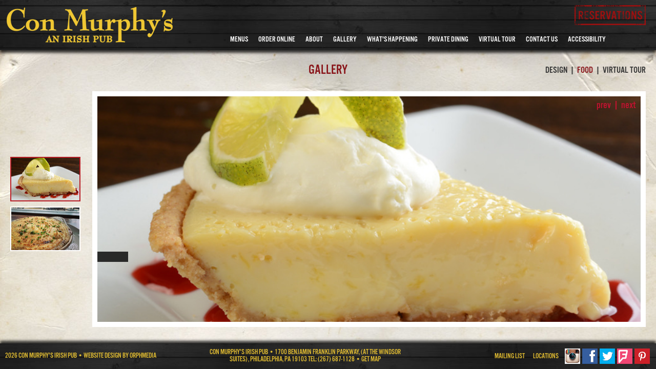

--- FILE ---
content_type: text/html
request_url: https://conmurphyspub.com/gallery/food
body_size: 46562
content:
<!doctype html>
<html xmlns="http://www.w3.org/1999/xhtml" xmlns:fb="http://www.facebook.com/2008/fbml" prefix="og: http://ogp.me/ns#" lang="en-US">
<head>
<meta http-equiv="Content-Type" content="text/html; charset=UTF-8" />
<meta property="og:type" content="website" />
<meta property="og:site_name" content="Con Murphy&#039;s Irish Pub" />
<meta property="og:url" content="http://conmurphyspub.com/gallery/food" />
<meta property="og:description" content="Con Murphy’s is an Irish Pub in Philadelphia, paying tribute to an old friend from Ireland, Con Murphy, and a tribute to the Irish community in Philadelphia.
" />
<meta property="og:title" content="Best Irish Pub Philly | Irish Bar Philadelphia | Windsor Suites Restaurant | Center City Irish Restaurant | Ben Franklin Parkway Irish pub" />
<title>Best Irish Pub Philly | Irish Bar Philadelphia | Windsor Suites Restaurant | Center City Irish Restaurant | Ben Franklin Parkway Irish pub</title>
<meta name="keywords" content="Irish, pub, philly, bar, center city, parkway " />
<meta name="description" content="Con Murphy’s is an Irish Pub in Philadelphia, paying tribute to an old friend from Ireland, Con Murphy, and a tribute to the Irish community in Philadelphia.
" />

<meta charset="UTF-8" />
<meta http-equiv="Content-Language" content="en" />

<meta name="designer" content="Orphmedia LLC" />
<meta name="distribution" content="International" />
<meta name="robots" content="FOLLOW,INDEX" />

<meta name="viewport" content="width=device-width, initial-scale=1, maximum-scale=1"/>


<script src="https://use.typekit.net/rkp2dha.js"></script>
<script>try{Typekit.load();}catch(e){}</script>

<!-- link rel="icon" type="image/png" href="https://conmurphyspub.com/templates/default/en/images/favicon.png" /-->

	<style>
		#happenings-promo{
			display: none;
		}
	</style>	

<link type="text/css" rel="stylesheet" href="https://conmurphyspub.com/templates/default/en/css/default.css?1605622886"/>
<link type="text/css" rel="stylesheet" href="https://conmurphyspub.com/templates/default/en/css/style.css?1605622886"/>
<link type="text/css" rel="stylesheet" href="https://conmurphyspub.com/templates/default/en/css/tinymce.css?1377751863"/>
<link type="text/css" rel="stylesheet" href="https://conmurphyspub.com/templates/default/en/css/mailing_form.css?1377751863"/>
<link type="text/css" rel="stylesheet" href="https://conmurphyspub.com/templates/default/en/css/daily_specials_box.css?1418585508"/>
<link type="text/css" rel="stylesheet" href="https://conmurphyspub.com/templates/default/en/css/gallery.css?1416855518"/>
<link type="text/css" rel="stylesheet" href="https://conmurphyspub.com/templates/default/en/css/home_page.css?1408610465"/>
<link type="text/css" rel="stylesheet" href="https://conmurphyspub.com/templates/default/en/css/wsc.css?1416893992"/>
<link type="text/css" rel="stylesheet" href="https://conmurphyspub.com/templates/default/en/css/reservations.css?1417813122"/>
<link type="text/css" rel="stylesheet" href="https://conmurphyspub.com/templates/default/en/css/promobox.css?1416840307"/>
<link type="text/css" rel="stylesheet" href="https://conmurphyspub.com/templates/default/en/css/calendar.css?1439193377"/>
<link type="text/css" rel="stylesheet" href="https://conmurphyspub.com/templates/default/en/css/menus.css?1438075897"/>
<link type="text/css" rel="stylesheet" href="https://conmurphyspub.com/templates/default/en/css/badges.css?1416861465"/>
<link type="text/css" rel="stylesheet" href="https://conmurphyspub.com/templates/default/en/css/testimonials.css?1416897987"/>
<link type="text/css" rel="stylesheet" href="https://conmurphyspub.com/templates/default/en/../../../css/colorbox.css?1392397983"/>
<link type="text/css" rel="stylesheet" href="https://conmurphyspub.com/templates/default/en/../../../src/jquery/ajax-loading/ajax-loading.css?1379562887"/>
<link type="text/css" rel="stylesheet" href="https://conmurphyspub.com/templates/default/en/../../../src/datapicker/jquery.datepick.css?1377751862"/>
<link type="text/css" rel="stylesheet" href="https://conmurphyspub.com/templates/default/en/../../../src/jquery/eb-slideshow/slideshow.css?1392362336"/>
<link type="text/css" rel="stylesheet" href="https://conmurphyspub.com/templates/default/en/css/ddsmoothmenu.css?1416302366"/>
<link type="text/css" rel="stylesheet" href="https://conmurphyspub.com/templates/default/en/css/responsive.css?1438786196"/>



<script src="https://conmurphyspub.com/src/jquery/jquery-1.9.1.min.js?1605622886" type="text/javascript" charset="utf-8"></script>
<script src="https://conmurphyspub.com/src/jquery/jquery.metadata.min.js?1377751862" type="text/javascript" charset="utf-8"></script>
<script src="https://conmurphyspub.com/src/jquery/jquery.swapimage.min.js?1377751862" type="text/javascript" charset="utf-8"></script>
<script src="https://conmurphyspub.com/src/jquery/jquery.colorbox.js?1510681868" type="text/javascript" charset="utf-8"></script>
<script src="https://conmurphyspub.com/src/jquery/ajax-loading/jquery.ajax_loading.js?1379562887" type="text/javascript" charset="utf-8"></script>
<script src="https://conmurphyspub.com/src/jquery/eb-slideshow/jquery.eb_slideshow.js?1404803124" type="text/javascript" charset="utf-8"></script>
<script src="https://conmurphyspub.com/src/jquery/jquery.mousewheel.min.js?1377895633" type="text/javascript" charset="utf-8"></script>
<script src="https://conmurphyspub.com/src/datapicker/jquery.datepick.js?1377751862" type="text/javascript" charset="utf-8"></script>
<script src="https://conmurphyspub.com/src/dropdown/ddsmoothmenu.js?1510680832" type="text/javascript" charset="utf-8"></script>



<script type="text/javascript">
<!--
ddsmoothmenu.arrowimages = {down:['downarrowclass', 'https://conmurphyspub.com/images/down.gif', 0], right:['rightarrowclass', 'https://conmurphyspub.com/images/right.gif']};

ddsmoothmenu.init({
	mainmenuid: "top-navigation", //menu DIV id
	orientation: 'h', //Horizontal or vertical menu: Set to "h" or "v"
	classname: 'ddsmoothmenu', //class added to menu's outer DIV
	//customtheme: ["#1c5a80", "#18374a"],
	contentsource: "markup" //"markup" or ["container_id", "path_to_menu_file"]
});
//-->
</script>


<script type="text/javascript">
$(function(){
	$('.date-pick').datepick({dateFormat: 'mm/dd/yyyy'});
});
</script>

<script type="text/javascript">
$(document).ready(function(){
	$(".ddsmoothmenu a").hover(function(){$(this).data("data-title", $(this).attr("title")); $(this).removeAttr("title");},function(){$(this).attr("title", $(this).data("data-title"));});

	$('.page-uid-contact_form .page-text p:not(:last-child)').each(function(){
		$(this).css({marginBottom: 5});
	});
	$(".colorboxPDF").colorbox({width: "80%", height: "80%", iframe: true});
	$(".colorboxMap").colorbox({width: "80%", height: "80%", iframe: true});

	$(".colorboxEvent").colorbox({width: "700px", height: "400px", iframe: true});



	$(".colorboxJOSEFINA").colorbox({width: "982px", height: "80%", iframe: true});

	$(".colorbox").colorbox();
	$(".opentable").colorbox({width: "1100px", height: "700px", iframe: true});

	if( $(".page-uid-blog #wpadminbar").length )
	{
		$(".container").css({top: 28});
	}

	$(".eb-slide-show").eb_slideshow();

	$(document).bind('cbox_complete', function(){
		$(".eb-slide-show", $("#colorbox")).eb_slideshow();
	});


	$(".top-navigation-ul .page-uid-restaurant_menus, .top-navigation-ul .page-uid-restaurant_catering, .top-navigation-ul .page-uid-restaurant_parties").click(function(){
		return false;
	});

	$('.btn-navbar').click(function(){
		$('body').toggleClass('unfolded-nav');
	});

	

});

$(document).ready(function(){
	
	$.swapImage(".swapImage");

   	jQuery.fn.center = function () {
   	    this.css("position","absolute");
   	    this.css("top", ( $(window).height() - this.height() ) / 2+$(window).scrollTop() + "px");
   	    this.css("left", ( $(window).width() - this.width() ) / 2+$(window).scrollLeft() + "px");
   	    return this;
   	};

   	jQuery.fn.centerH = function () {
   		var $o = $(this);
   		$o.css({position: "absolute", left: ( $(window).width() - $o.width() ) / 2+$(window).scrollLeft() + "px" });
   	 	$(window).resize(function() {
   	 		$o.css({position: "absolute", left: ( $(window).width() - $o.width() ) / 2+$(window).scrollLeft() + "px" });
		});
   	    return $o;
   	};

	$('.btn-navbar').click(function(){
		var $nu = $('.top-bar-wrapper');
		var $tw = $('.top-nav-inner');
		var $cw = $('.content-wrapper');
		var $cn = $('body > .container');
		if($tw.hasClass('unfolded-tw')){
			$nu.removeClass('unfolded-ul');
			$tw.removeClass('unfolded-tw');
		}
		else{
			$nu.addClass('unfolded-ul');
			$tw.addClass('unfolded-tw');
		}
		$(window).trigger("resize");
	});

	$(".shop-product-listing-overlay, .item-hover, .event-overlay")
	.css({opacity: 0, display: "block", background: "#000"}).addClass("event-overlay-hover")
	.hover(
		function(){
			$(this).css({opacity: 0.3});
		},
		function(){
			$(this).css({opacity: 0});
		}
	);

	$(".catalog-categories-tree li.selected").parent().closest("li").addClass("selected");

});
</script>


<script type="text/javascript">

$(document).ready(function(){

	$("<div class=\"secClose\"/>").css({right: -15, bottom: -15, left: "auto"}).hover(function(){$(this).addClass("secClose-hover")},function(){$(this).removeClass("secClose-hover")}).appendTo( $(".popup-box") );
	$(".popup-box .secClose").click(function(){
		$(".popup-box").animate({opacity: 0, width: 0, height: 0}, 300, function(){
			$(this).hide();
		});
		return false;
	});

	$("<div class=\"secClose\"/>").hover(function(){$(this).addClass("secClose-hover")},function(){$(this).removeClass("secClose-hover")}).appendTo( $(".promo-box-wrapper") );
	$(".promo-box-wrapper .secClose").click(function(){
		$(this).parent().animate({opacity: 0, width: 0, height: 0}, 300, function(){
			$(this).hide();
		});
		return false;
	});

	$("<div class=\"secClose\"/>").css({right: 15, top: 15, bottom: "auto", left: "auto"}).hover(function(){$(this).addClass("secClose-hover")},function(){$(this).removeClass("secClose-hover")}).appendTo( $(".locations-popup") );
	$(".locations-popup .secClose").click(function(){
		$(this).parent().animate({opacity: 0, top: "100%"}, 300, function(){
			$(this).hide();
		});
		return false;
	});

	$("<div class=\"secClose\"/>").css({right: 5, bottom: 5, left: "auto"}).hover(function(){$(this).addClass("secClose-hover")},function(){$(this).removeClass("secClose-hover")}).appendTo( $(".reservations-box-wrapper") ).click(function(){
		$(".reservations-box-wrapper").hide(400, function(){
			$(this).removeClass("expanded");
		});
		return false;
	});

	$(".reservations-button").click(function(){
		if( $(".reservations-box-wrapper").hasClass("expanded") )
		{
			$(".reservations-box-wrapper").hide(400, function(){
				$(this).removeClass("expanded");
			});
		}
		else
		{
			$(".reservations-box-wrapper").show(400, function(){
				$(this).addClass("expanded");
			});
		}
		return false;
	});

	$(".reservations-button").hover(function(){
		var p = $("a.page-uid-reservation").offset();
		$(".reservations-box-wrapper").show(400, function(){
			$(this).addClass("expanded");
		});
	}, function(){});


	$(window).resize(function() {

		var $window = $(window);
    	var w1 = $("#top-navigation").width();

    	$("#top-navigation .top-navigation-ul").each(function(){
        	var cnt = $(">li", this).length + 1;
        	if( cnt )
        	{
        		$(">li", this).css({marginLeft: 0, marginRight: 0});
        		var m1 = ( ( w1 - $(this).innerWidth(true) ) / cnt ) / 2;
        		//alert(m1);
        		if( m1 > 0 )
        		{
        			$(">li", this).css({marginLeft: m1, marginRight: m1});
        		}
        	}
        });


    	if($('#colorbox').length > 0 && $('#cartContentContainer').length > 0 )
    	{
			if($(window).width() < 1000)
				$.colorbox.resize({width:$(window).width()});
			//$('#colorbox').width( $(window).width() );
    	}

    	$(".fullscreen-slideshow").each(function(){
			$(this).eb_slideshow("adjust");
		});


    	var left_menu_h = 0;
		var left_menu_cnt = 0;
		var max_height = $(".restaurant-page-navigation").innerHeight();
		var item_margin;
	  	$(".restaurant-page-navigation li").each(function(){
	  		left_menu_h += $(this).height();
	  		left_menu_cnt++;
	  	});
	  	if( left_menu_cnt )
	  	{
	  		item_margin = (max_height - left_menu_h - 0) / left_menu_cnt;
	  		max_height -= item_margin;
	  		item_margin = (max_height - left_menu_h - 0) / left_menu_cnt;

			$(".restaurant-page-navigation li").css({"margin-bottom": item_margin + "px"});
			$(".restaurant-page-navigation li:first-child").css({"margin-top": item_margin + "px"});
	  	}

	});



    $(window).trigger("resize");


	var locationSlideShowTimer;

	var createLocationSlideShow=function(id){

		$('.page-inside-image').ajax_loading("show");
		$.ajax({
			url: "https://conmurphyspub.com/index.php",
			cache: false,
			dataType: "json",
			type: "GET",
			data: {action: "location_ajax", id: id},

			success: function(data) {
				$(".container").ajax_loading("hide");
				if( "success" == data["status"] )
				{
					var $p = $(".page-inside-image");


					if( parseInt(data["images_length"]) )
					{
						var $wrapper = $("<div/>").addClass("fullscreen-slideshow eb-slide-show").css({position: "absolute", zIndex: 2, left: 0, top: 0, right: 0, bottom: 0});
						$("<div/>").addClass("hidden-param slide-show-height").text("866").appendTo($wrapper);
						$("<div/>").addClass("hidden-param slide-show-width").text("866").appendTo($wrapper);
						$("<div/>").addClass("hidden-param slide-show-top-fade").text("0").appendTo($wrapper);
						$("<div/>").addClass("hidden-param slide-show-bottom-fade").text("0").appendTo($wrapper);
						$("<div/>").addClass("hidden-param slide-show-fullscreen-mode").text("1").appendTo($wrapper);
						var $ul = $("<ul/>").addClass("hidden-param eb-slide-show-images").appendTo($wrapper);

						for(var i=0;i<parseInt(data["images_length"]);i++)
						{
							$ul.append( '<li><b class="id">'+i+'</b><b class="image">'+data["images"][i]+'</b><b class="href"></b></li>' );
						}

						$(".eb-slide-show", $p).remove();

						$wrapper.appendTo($p).eb_slideshow();
					}

					$(".location-info-wrapper", $p).remove();
					$p.append( data["location_info"] );

					$('.page-inside-image').ajax_loading("hide");
			   	}
			},

		 	error: function(jqXHR, textStatus, errorThrown){
				  //alert(errorThrown);
		 	}

		});


	};

	var removeLocationSlideShow=function(){
		$(".fullscreen-slideshow-grayscale").fadeOut(400, function(){
			$(this).remove();
		});
	};

       $(".restaurant-group-wrapper li a").hover(
        function(){
            var id = $(this).attr("rel");
            clearTimeout(locationSlideShowTimer);
            locationSlideShowTimer = setTimeout(function(){createLocationSlideShow(id)}, 300);
        },
        function(){
       	 	clearTimeout(locationSlideShowTimer);
        }).click(function(){

        });


       $(".restaurant-page-text-bg").css({opacity: 0.3});



       $(".promo-box-find-location-text").hover(function(){
    	   $(".locations-popup").dequeue().css({top: "100%", opacity: 0}).show().animate({top: 0, opacity: 1}, 400);
       }, function(){

       });

});

$(window).load(function(){
         /* For responsive menu issue */
         if($(window).width() < 921){
           $('#top-navigation .has-subitems').next().remove();
         }
	});
	



</script>


<script type="text/javascript">
$(document).ready(function(){
	$.getScript("https://s7.addthis.com/js/300/addthis_widget.js#pubid=ra-4e9d26d314b23d2e&domready=1");
});
</script>

<script>
  (function(i,s,o,g,r,a,m){i['GoogleAnalyticsObject']=r;i[r]=i[r]||function(){
  (i[r].q=i[r].q||[]).push(arguments)},i[r].l=1*new Date();a=s.createElement(o),
  m=s.getElementsByTagName(o)[0];a.async=1;a.src=g;m.parentNode.insertBefore(a,m)
  })(window,document,'script','//www.google-analytics.com/analytics.js','ga');
  ga('create', 'UA-56798265-1', 'auto');
  ga('send', 'pageview');
</script>
<style type="text/css">

.gallery-thumbnails{
	height: 194px;
}
		
</style>
<script>

$(document).ready(function(){
	$("#ism2 #submit1").click(function(){

  		var d = $("#startDate", $("#ism2")).val() + " " + $("#ResTime", $("#ism2")).val();
  		var rid = $("#RestaurantID", $("#ism2")).val();
  		var p = $("#PartySize", $("#ism2")).val();
  		$.colorbox({href:"https://www.opentable.com/opentables.aspx?rid="+rid+"&restref="+rid+"&t=single&p="+p+"&d="+d, width: "900px", height: "700px", iframe: true});
  		return false;
	});
});

	


$(document).ready(function(){

	$("<div class=\"secClose\"/>").css({left: -13, top: -13, right: "auto", bottom: "auto"}).hover(function(){$(this).addClass("secClose-hover")},function(){$(this).removeClass("secClose-hover")}).appendTo( $(".wsc-wrapper") ).click(function(){
		$(".wsc-wrapper").hide(400, function(){
			$(this).removeClass("expanded");
			$(".promo-box-wrapper").fadeIn();
		});
		return false;
	});

	$(".bt-wsc").click(function(){
		if( $(".wsc-wrapper").hasClass("expanded") )
		{
			$(".wsc-wrapper").hide(400, function(){
				$(this).removeClass("expanded");
			});
		}
		else
		{
			$(".wsc-wrapper").show(400, function(){
				$(this).addClass("expanded");
			});
			$(".promo-box-wrapper").fadeOut();
		}
		return false;
	});

});


</script>

</head>
<body class="main-layout action-page page-3661 has-navigation     page-parent-uid- page-uid-gallery  location-page-uid-  has-inside-images- restaurant-page-uid- has-object-details- is-restaurant-page- has-page-button- hide-page-bg-">

<div class="container">
	<div id="skip"><a href="#maincontent">Skip to Main Content</a></div>

		
<div class="top-wrapper">
	<div id="skip"><a href="#maincontent">Skip to Main Content</a></div>

	<div class="logo"><h1><a href="https://conmurphyspub.com/"><img src="https://conmurphyspub.com/templates/default/en/images/logo.png" alt="Con Murphy&#039;s Irish Pub"/></a></h1></div>

	<a class="reservations-button" href="#" id="resButton" aria-labelledby="resButton"></a>
		<div class="top-navigation-wrapper">

			<div id="top-navigation" class="ddsmoothmenu">
				<ul class="top-navigation-ul">
					<li><a class="page-id-3237 page-uid-menus  has-subitems" href="https://conmurphyspub.com/con_murphys_menus">Menus</a><ul><li><a class="page-id-6301 page-uid-" href="https://conmurphyspub.com/con_murphys_menus/6301">Drinks</a></li><li><a class="page-id-3821 page-uid-" href="https://conmurphyspub.com/con_murphys_menus/breakfast_menu">Breakfast 9AM-11AM</a></li><li><a class="page-id-3742 page-uid-" href="https://conmurphyspub.com/con_murphys_menus/lunch_menu">Lunch</a></li><li><a class="page-id-3786 page-uid-" href="https://conmurphyspub.com/con_murphys_menus/brunch_menu">Brunch</a></li><li><a class="page-id-6119 page-uid-" href="https://conmurphyspub.com/con_murphys_menus/6119">Dinner</a></li><li><a class="page-id-5449 page-uid-" href="https://conmurphyspub.com/con_murphys_menus/5449">Late Night Menu 11pm-12am</a></li><li><a class="page-id-3865 page-uid-" href="https://conmurphyspub.com/con_murphys_menus/kids_menu">Kid&#039;s Menu</a></li></ul></li><li><a class="page-id-6916 page-uid-  has-subitems" href="https://conmurphyspub.com/6916">ORDER ONLINE</a><ul><li><a class="page-id-6917 page-uid-" href="https://www.grubhub.com/restaurant/con-murphys-1700-benjamin-franklin-pkwy-philadelphia/2016557">GRUBHUB</a></li><li><a class="page-id-6918 page-uid-" href="https://www.doordash.com/store/con-murphys-philadelphia-24844555/">DOORDASH</a></li><li><a class="page-id-6919 page-uid-" href="https://www.ubereats.com/store/con-murphys/MOLZoNP5VImIaQibY0kTZg?diningMode=DELIVERY">UBER EATS</a></li><li><a class="page-id-6920 page-uid-" href="https://www.toasttab.com/con-murphys-irish-pub-philadelphia/v3/?mode=fulfillment">TOAST</a></li></ul></li><li><a class="page-id-3673 page-uid-about  has-subitems" href="https://conmurphyspub.com/about_con_murphys">About</a><ul><li><a class="page-id-3688 page-uid-" href="https://conmurphyspub.com/about_con_murphys/story">Story of Con Murphy&#039;s</a></li><li><a class="page-id-3903 page-uid-" href="https://conmurphyspub.com/about_con_murphys/community">Community</a></li><li><a class="page-id-6143 page-uid-" href="https://conmurphyspub.com/about_con_murphys/6143">COVID-19 SAFETY AND HEALTH GUIDELINES</a></li></ul></li><li><a class="page-id-3661 page-uid-gallery  has-subitems" href="https://conmurphyspub.com/gallery">Gallery</a><ul><li><a class="page-id-3663 page-uid-" href="https://conmurphyspub.com/gallery/design">Design</a></li><li><a class="page-id-3662 page-uid-" href="https://conmurphyspub.com/gallery/food">Food</a></li></ul></li><!--menu_middle--><li><a class="page-id-3658 page-uid-events1  has-subitems" href="https://conmurphyspub.com/whats_happening">What&#039;s Happening</a><ul><li><a class="page-id-3659 page-uid-events" href="https://conmurphyspub.com/whats_happening/events">Events</a></li><li><a class="page-id-3660 page-uid-press_1" href="https://conmurphyspub.com/whats_happening/press">Press</a></li><li><a class="page-id-4045 page-uid-" href="https://conmurphyspub.com/whats_happening/nearby_attractions">Nearby Attractions</a></li></ul></li><li><a class="page-id-3678 page-uid-private_parties " href="https://conmurphyspub.com/private_dining">Private Dining</a></li><li><a class="page-id-5217 page-uid- " href="https://conmurphyspub.com/virtualtour">Virtual Tour</a></li><li><a class="page-id-3676 page-uid-contact  has-subitems" href="https://conmurphyspub.com/contact_con_murphys_for_events_and_information">Contact Us</a><ul><li><a class="page-id-3686 page-uid-contact_hours" href="https://conmurphyspub.com/contact_con_murphys_for_events_and_information/hours">Hours</a></li><li><a class="page-id-3687 page-uid-join_our_team" href="https://conmurphyspub.com/contact_con_murphys_for_events_and_information/join_our_team_at_con_murphys">Join Our Team</a></li></ul></li><li><a class="page-id-5603 page-uid- " href="https://conmurphyspub.com/5603">Accessibility</a></li>				</ul>
			</div>
		</div>
</div>
<a class="btn-navbar" href="javascript:void(0);" id="buttonNav" aria-labelledby="buttonNav">
			<span class="icon-bar"></span>
			<span class="icon-bar"></span>
			<span class="icon-bar"></span>
		</a>

<div class="reservations-box-wrapper">

	<div class="reservations-box-title">ONLINE RESERVATIONS</div>

	<div class="reservations-box-inner">



	<div class="reservations-box ism2-wrapper">





			<form class="colorboxOpentable1 ism" target="_blank" name="ism2" id="ism2" method="POST" action="https://www.opentable.com/opentables.aspx" >

				<table>


				<tr>
					<td class="cap">Date</td>
					<td class="cap">Time</td>
					<td class="cap">Party</td>
				</tr>

				<tr>

					<td><input type="text" class="date-pick" name="startDate" id="startDate" aria-labelledby="startDate" value="01/14/2026" /></td>
					<td>
				<select aria-labelledby="ResTime" name="ResTime" id="ResTime">
					<option value="12:00 AM">12:00 AM</option><option value="12:30 AM">12:30 AM</option><option value="1:00 AM">1:00 AM</option><option value="1:30 AM">1:30 AM</option>
					<option value="2:00 AM">2:00 AM</option><option value="2:30 AM">2:30 AM</option><option value="3:00 AM">3:00 AM</option><option value="3:30 AM">3:30 AM</option><option value="4:00 AM">4:00 AM</option><option value="4:30 AM">4:30 AM</option><option value="5:00 AM">5:00 AM</option><option value="5:30 AM">5:30 AM</option>
					<option value="6:00 AM">6:00 AM</option><option value="6:30 AM">6:30 AM</option><option value="7:00 AM">7:00 AM</option><option value="7:30 AM">7:30 AM</option>					<option value="8:00 AM">8:00 AM</option>
					<option value="8:30 AM">8:30 AM</option><option value="9:00 AM">9:00 AM</option><option value="9:30 AM">9:30 AM</option>
					<option value="10:00 AM">10:00 AM</option><option value="10:30 AM">10:30 AM</option><option value="11:00 AM">11:00 AM</option>
					<option value="11:30 AM">11:30 AM</option><option value="12:00 PM">12:00 PM</option><option value="12:30 PM">12:30 PM</option><option value="1:00 PM">1:00 PM</option>
					<option value="1:30 PM">1:30 PM</option>
					<option value="2:00 PM">2:00 PM</option>
					<option value="2:30 PM">2:30 PM</option>
					<option value="3:00 PM">3:00 PM</option>
					<option value="3:30 PM">3:30 PM</option>
					<option value="4:00 PM">4:00 PM</option>
					<option value="4:30 PM">4:30 PM</option>
					<option value="5:00 PM">5:00 PM</option>
					<option value="5:30 PM">5:30 PM</option>
					<option value="6:00 PM">6:00 PM</option>
					<option value="6:30 PM">6:30 PM</option>
					<option value="7:00 PM" selected="selected">7:00 PM</option>
					<option value="7:30 PM">7:30 PM</option>
					<option value="8:00 PM">8:00 PM</option>
					<option value="8:30 PM">8:30 PM</option>
					<option value="9:00 PM">9:00 PM</option>
					<option value="9:30 PM">9:30 PM</option>
					<option value="10:00 PM">10:00 PM</option>
					<option value="10:30 PM">10:30 PM</option>
					<option value="11:00 PM">11:00 PM</option>
					<option value="11:30 PM">11:30 PM</option>
					</select>

					</td>



					<td>

					<select aria-labelledby="PartySize" name="PartySize" id="PartySize">
						<option value="1">1</option>
						<option value="2" selected="selected">2</option>
						<option value="3">3</option>
						<option value="4">4</option>
						<option value="5">5</option>
						<option value="6">6</option>
						<option value="7">7</option>
						<option value="8">8</option>
						<option value="9">9</option>
						<option value="10">10</option>
						<option value="11">11</option>
						<option value="12">12</option>
						<option value="13">13</option>
						<option value="14">14</option>
						<option value="15">15</option>
						<option value="16">16</option>
						<option value="17">17</option>
						<option value="18">18</option>
						<option value="19">19</option>
						<option value="20">20</option>
					</select>

				</td>


				</tr>

				<tr>
					<td colspan="6" class="cap cap-sumbit" colspan="2" align="center"><a id="submit1" name="submit1" href="#">Reserve a table</a></td>
				</tr>



				</table>

				<input type="hidden" name="RestaurantID" id="RestaurantID" value="67228" />
				<input type="hidden" name="GeoID" value="0" />
				<input type="hidden" name="txtHidServerTime" value="01/14/2026 18:30:20" />
				<input type="hidden" name="txtDateFormat" value="MM/dd/yyyy" />

				<!-- <input type="IMAGE" border="0" src="https://conmurphyspub.com/templates/default/en/images/spacer.gif" alt="spacer" /> -->
			</form>







	<div class="cleared"></div>



</div>




















	</div>

	<!-- div class="reservations-box-text">
	

	</div--->

</div>
	<div class="content-wrapper" id="maincontent">
		<div class="page-image">
		


</div>






<div class="page-content-wrapper">

	<div class="page-bg-left"></div>
	<div class="page-bg-top"></div>
	<div class="page-bg-right"></div>
	<div class="page-bg-bottom"></div>
	
	<div class="page-bg"></div>
	
	
		<div class="page-title"><div class="table"><div class="table-cell">
		<a href="https://conmurphyspub.com/gallery/food">Gallery</a>		
		</div></div></div>
		
				<div class="sub-navigation"><div class="table"><div class="table-cell"><ul class="nav"><li><a href="https://conmurphyspub.com/gallery/design">Design</a></li><li class="sep">|</li><li class="selected"><a href="https://conmurphyspub.com/gallery/food">Food</a></li><li class="sep">|</li><li><a href="http://conmurphyspub.com/virtualtour">Virtual tour</a></li></ul></div></div></div>	
	
	<div class="page-content-wrapper-inner">
	
	
		
	
	
	<div class="page-text">
		
	

	
	




<script type="text/javascript">

var imageh = 97;

var imgsize = [];

function gallery_switch($li, direction){

	var href = $("a", $li).attr('href');
	var title = $("a", $li).attr('title');
	var $next;

	if( '>' == direction )
	{
		$next = $li.next();
		if( 0 == $next.length)
		{
			$next = $(".gallery-thumbnails li:first");
		}
	}
	else
	{
		$next = $li.prev();
		if( 0 == $next.length)
		{
			$next = $(".gallery-thumbnails li:last");
		}
	}

	var cur_med_img = new Image;

	$('.gallery-image-wrapper').ajax_loading("show");
	$(cur_med_img).load(function(){

		$(this).hide();

		$(".gallery-number-current").text( $(".gallery-thumbnails li").index($li) + 1 );

		$('.gallery-image *, .gallery-title').fadeOut(400, function(){
			$('.gallery-image *, .gallery-title').remove();

			$(".gallery-image")
		    .append( $("<div/>").addClass("hidden-param slide-show-width").text( cur_med_img.width ) )
		    .append( $("<div/>").addClass("hidden-param slide-show-height").text( cur_med_img.height ) );

			$(".gallery-image-wrapper").removeClass("is-vertical is-horizontal");
		    $(".gallery-image-wrapper").addClass( cur_med_img.width / cur_med_img.height > 1 ?  "is-horizontal" : "is-vertical" );

		    $('.gallery-image').append(cur_med_img);


		    if( "" != title )
		    {
		    	$("<div/>").addClass("gallery-title").text(title).appendTo( $('.gallery-image-wrapper') );
		    }

			$(window).trigger("resize");

			$('.gallery-image-wrapper').ajax_loading("hide");


			$(".gallery-title").fadeIn();
			$(cur_med_img).fadeIn();

		});


		//$(this).click(function(){
		//	$next.trigger('click');
		//	return false;
		//});

		$(".gallery-thumbnails .selected").removeClass("selected");
		$li.addClass("selected");

	}).attr('src', href);
	return false;

}


function gallery_set_arrows()
{
	//var icnt = $(".thumbnails li").length;
	var p = $(".gallery-thumbnails").position();
	var w = $(".gallery-thumbnails").height();
	var w1 = $(".gallery-thumbnails-wrapper").height();
    //var w1 = iw*cnt + 80*2 + 0;

    if( w > w1 )
    {
    	$(".gallery-arrow").show();
    }
    else
    {
    	$(".gallery-arrow").hide();
    }

//     if( p.left < 0 )
//     {
//     	$(".arrow-l").show();
//     }

//     if( w + p.left > w1 )
//     {
//     	$(".arrow-r").show();
//     }

}
var is_gallery_animation = false;

$(document).ready(function(){



	var $btnwrp = $("<div/>").addClass("gallery-button-wrapper").appendTo( $(".gallery-image-wrapper") );

	$("<div/>").addClass("gallery-button gallery-button-prev").text("prev").click(function(){
		var $next = $(".gallery-thumbnails .selected").prev();
		if( 0 == $next.length)
		{
			$next = $(".gallery-thumbnails li:last");
		}
		return gallery_switch( $next, '<');
	}).appendTo( $btnwrp );

	$("<div/>").addClass("gallery-button-sep").text("|").appendTo( $btnwrp );

	$("<div/>").addClass("gallery-button gallery-button-next").text("next").click(function(){
		var $next = $(".gallery-thumbnails .selected").next();
		if( 0 == $next.length)
		{
			$next = $(".gallery-thumbnails li:first");
		}
		return gallery_switch( $next, '>');
	}).appendTo( $btnwrp );

	$(".gallery-thumbnails li").click(function(){
		return gallery_switch( $(this), '>');
	});



	var $numwrp = $("<div/>").addClass("gallery-number-wrapper").appendTo( $(".gallery-gril-button-wrapper") );

	$("<div/>").addClass("gallery-number gallery-number-current").text("1").appendTo( $numwrp );
	$("<div/>").addClass("gallery-number").text("/").appendTo( $numwrp );
	$("<div/>").addClass("gallery-number").text( $(".gallery-thumbnails li").length ).appendTo( $numwrp );


// 	$(".gallery-image").click(function(){
// 		var $next = $(".gallery-thumbnails .selected").next();
// 		if( 0 == $next.length)
// 		{
// 			$next = $(".gallery-thumbnails li:first");
// 		}
// 		return gallery_switch( $next, '>');
// 	});

	$(".gallery-thumbnails li:first").trigger('click');


	$(".gallery-arrow").css({opacity: 0.5}).show().hover(
			function(){$(this).css({opacity: 1});},
			function(){$(this).css({opacity: 0.5});}
		).click(function(){

			if( is_gallery_animation )
			{
				return false;
			}

			var dir = $(this).hasClass("gallery-arrow-r") ? -1 : 1;
			var vcnt = $(".gallery-thumbnails-wrapper").height() / imageh;
			var p = $(".gallery-thumbnails").position();
			var tw = $(".gallery-thumbnails").height();
			var left_new = p.top + dir * imageh * vcnt;
			var left_cur = p.top;


			is_gallery_animation = true;

			if( dir < 0 )
			{
				var dx = $(".gallery-thumbnails-wrapper").height() - ( left_new + $(".gallery-thumbnails").height() );
				var dx_cnt = dx / imageh;

				if( dx > 0 )
				{
					for(var i = 0; i<dx_cnt; i++)
					{
						var $li = $(".gallery-thumbnails li:eq("+i+")");
						tw+= imageh;

						var $li_new = $li.clone();

						$li_new.click(function(){
							return gallery_switch( $(this), '>');
						});

						$(".gallery-thumbnails").append( $li_new ).css("height", tw);
						$li.addClass("to-remove");
					}
				}
			}
			else
			{
				var dx = left_new;
				var dx_cnt = dx / imageh;
				var li_cnt = $(".gallery-thumbnails li").length - 1;

				if( dx > 0 )
				{
					for(var i = 0; i<dx_cnt; i++)
					{
						var $li = $(".gallery-thumbnails li:eq("+(li_cnt-i)+")");
						tw+= imageh;
						left_cur-=imageh;
						left_new-=imageh;
						li_cnt++;

						var $li_new = $li.clone();

						$li_new.click(function(){
							return gallery_switch( $(this), '>');
						});

						$(".gallery-thumbnails").prepend( $li_new ).css({height: tw, top: left_cur });
						$li.addClass("to-remove");
					}
				}
			}

			$(".gallery-thumbnails").animate({top: left_new}, 300, function(){
				$(".gallery-thumbnails .to-remove").each(function(){
					$(this).remove();
					if( dir < 0 )
					{
						left_new+=imageh;
						tw-= imageh;
						$(".gallery-thumbnails").css({top: left_new, height: tw});
					}
					else
					{
						//left_new+=imageh;
						tw-= imageh;
						$(".gallery-thumbnails").css({height: tw});
					}
				});
				gallery_set_arrows();
				is_gallery_animation = false;
			});


		});



	$(window).resize(function() {

		$(".is-horizontal").each(function(){
			var iw = parseInt( $(".slide-show-width", $(this)).text() );
			var ih = parseInt( $(".slide-show-height", $(this)).text() );

			var w = 0;
			var h = 0;
			var w1 = 0;
			var h1 = 0;
			var c1 = iw / ih;

			w1 = $(this).width();
			h1 = $(this).height();

			$(this).hide();

			w = w1;
			h = w / c1;
			$(".gallery-image", $(this)).css({left: 0, top: - (h - h1) / 2, width: w, height: h });
			$(".gallery-image img", $(this)).css({width: w, height: h });

			$(this).show();

		});

		$(".is-vertical").each(function(){
			var iw = parseInt( $(".slide-show-width", $(this)).text() );
			var ih = parseInt( $(".slide-show-height", $(this)).text() );



			var w = 0;
			var h = 0;
			var w1 = 0;
			var h1 = 0;

			var c1 = iw / ih;

			w1 = $(this).width();
			h1 = $(this).height();

			$(this).hide();

			h = h1;
			w = h * c1;



			$(".gallery-image", $(this)).css({left: (w1 + 0 - w)/2 , top: 0, width: w, height: h });

			$(".gallery-image img", $(this)).css({width: w, height: h });

			$(this).show();

		});



		$(".page-uid-gallery .gallery-thumbnails-wrapper-outer").each(function(){
        	var $window = $(".gallery-image-wrapper");
        	var iw = imageh;
            var w = $window.height() - 34*2;
            var cnt = Math.floor( w / iw );
            if( cnt < 1 )
            {
               $(this).hide();
            }
            else
            {
                var icnt = $(".gallery-thumbnails li").length;

                if( cnt > icnt )
                {
                	cnt = icnt;
                }


            	var p = $(".gallery-thumbnails").position();
                var w1 = iw*cnt + 34*2 + 0;

                if( w1 != $(this).height() )
                {
                	$(".gallery-thumbnails").css({top: 0});
	                //if( p.left < 0 && icnt + p.left / iw < iw*cnt )
	                //{
	                	//p.left =
	                //}
	            	$(this).css({height: w1, top: ($window.height() -  w1) / 2  });
                }
                else
                {
            		$(this).css({top: ($window.height() - w1) / 2 });
                }

                $(this).show();
            }
        });

		gallery_set_arrows();


	});


// 	$(".gallery-gril-button").click(function(){
// 		var h1;
// 		h1 = $(".gallery-thumbnails-wrapper-outer-0").hasClass("expanded") ? 25 : 125;

//     	$(".gallery-thumbnails-wrapper-outer-0").animate({height: h1 }, 300, function(){
// 			if( $(".gallery-thumbnails-wrapper-outer-0").hasClass("expanded") ){
// 				$(".gallery-thumbnails-wrapper-outer-0").removeClass("expanded");
// 			}
// 			else
// 			{
// 				$(".gallery-thumbnails-wrapper-outer-0").addClass("expanded");
// 			}
// 		});
// 	});



});
</script>

<div class="gallery-image-wrapper"><div class="gallery-image"><div></div></div></div>

<div class="gallery-thumbnails-wrapper-outer-0">
	<div class="gallery-thumbnails-wrapper-outer-1">
		<div class="gallery-thumbnails-wrapper-outer">
		<div class="gallery-arrow gallery-arrow-l"></div>
		<div class="gallery-thumbnails-wrapper">
		<ul class="gallery-thumbnails" id="galleryThumbanil">
		<li><a aria-labelledby="galleryThumbanil" href="https://conmurphyspub.com/files/f5802fced7791e2205114effbec5cba2_full_size.jpg"></a><img src="https://conmurphyspub.com/files/f5802fced7791e2205114effbec5cba2_thumbnail.jpg" alt=""/></li><li><a aria-labelledby="galleryThumbanil" href="https://conmurphyspub.com/files/366eef687f946e778657997230499b4a_full_size.jpg"></a><img src="https://conmurphyspub.com/files/366eef687f946e778657997230499b4a_thumbnail.jpg" alt=""/></li>		</ul>
		</div>
		<div class="gallery-arrow gallery-arrow-r"></div>
		</div>
	</div>
</div>






	
		
	
		
	</div>
		
	
	</div>
</div>




	</div>
	

<div class="bottom-wrapper">
	<div class="bottom-wrapper-inner">
		<div class="bt-table bt-copy"><div class="bt-cell">2026 Con Murphy&#039;s Irish Pub •  Website Design By <a href="http://orphmedia.com/">Orphmedia</a></div></div>
		<div class="bt-table bt-address"><div class="bt-cell">

	
	Con Murphy&#039;s Irish Pub •
	 
	 1700 Benjamin Franklin Parkway, (At the Windsor Suites), 
	 Philadelphia, PA 
	19103 
	
	TEL: (267) 687-1128	• <a class="colorboxMap" href="https://www.google.com/maps/embed?pb=!1m14!1m8!1m3!1d3058.3544195800505!2d-75.168133!3d39.955828!3m2!1i1024!2i768!4f13.1!3m3!1m2!1s0x89c6c6323fa45075%3A0x3404c1f46a2135e3!2sCon+Murphy&#39;s+Irish+Pub!5e0!3m2!1sen!2sus!4v1416520494478&output=embed" title="Get Directions" target="_blank">Get Map</a>
	
	
	
	

	  

</div></div>
		<div class="bt-table bt-nav"><div class="bt-cell"><div class="social">
	
	<ul>
<li class="socials-mailing-list"><a href="https://conmurphyspub.com/mailing_list">Mailing list</a></li>
<li class="socials-mailing-list"><a class="bt-wsc" href="#">Locations</a></li>

	
	
<li class="item-con murphy&#039;s instagram"><a target="_blank" title="Con Murphy&#039;s Instagram" href="https://www.instagram.com/conmurphysirishpubphilly/"><img  width="20" height="20" src="https://conmurphyspub.com/files/a1aa1b3f57bee5bcbbc9544d02af00f0_full_size.jpg" class="swapImage {src: 'https://conmurphyspub.com/files/aba8c5319427c77052879df641cbe2ef_full_size.jpg'}"  alt="Con Murphy&#039;s Instagram"/></a></li><li class="item-facebook"><a target="_blank" title="Facebook" href="https://www.facebook.com/ConMurphysPhilly"><img  width="20" height="20" src="https://conmurphyspub.com/files/c6beb5daef9ec8bdecbb8d9bbfb8c39f_full_size.png" class="swapImage {src: 'https://conmurphyspub.com/files/9f039b882c9435aa19cfd84a9dccba6f_full_size.jpg'}"  alt="Facebook"/></a></li><li class="item-twitter"><a target="_blank" title="Twitter" href="https://twitter.com/conmurphys"><img  width="20" height="20" src="https://conmurphyspub.com/files/1d43ee4e92ebaf87cfc9ab61f89216ee_full_size.png" class="swapImage {src: 'https://conmurphyspub.com/files/7f32db39a1d9679895a852c55f30a432_full_size.jpg'}"  alt="Twitter"/></a></li><li class="item-four square"><a target="_blank" title="Four Square" href="https://foursquare.com/user/2253815"><img  width="20" height="20" src="https://conmurphyspub.com/files/472fd533821a4057357fe1d33ae39b6e_full_size.jpg" class="swapImage {src: 'https://conmurphyspub.com/files/d732d42efb7ffcc74df9887708cfceac_full_size.jpg'}"  alt="Four Square"/></a></li><li class="item-pinterest"><a target="_blank" title="pinterest" href="https://www.pinterest.com/conmurphys/"><img  width="20" height="20" src="https://conmurphyspub.com/files/dd922a6c8049e168497892798263543d_full_size.jpg" class="swapImage {src: 'https://conmurphyspub.com/files/fc26a4c4afbf9851298eb3e73a9f5d89_full_size.jpg'}"  alt="pinterest"/></a></li>
		<!-- li class="reservations-button">Reservations</li-->

	</ul>
					
</div></div></div>
	</div>
</div>

<div class="wsc-wrapper">
	<div class="wsc-wrapper-title">Visit Our Other Restaurants</div>
	<ul>
	<li><a target="_blank" title="Con Murphy&#039;s Ocean Bar &amp; Grill" href="https://www.conmurphysfl.com"><img src="https://conmurphyspub.com/files/c86a9e258f26b69d6dd9e2f73f072d03_full_size.png" alt="Con Murphy's Ocean Bar & Grill"/></a></li>	</ul>
</div>


<script> (function(){ var s = document.createElement('script'); var h = document.querySelector('head') || document.body; s.src = 'https://acsbapp.com/apps/app/dist/js/app.js'; s.async = true; s.onload = function(){ acsbJS.init({ statementLink : '', footerHtml : '', hideMobile : false, hideTrigger : false, disableBgProcess : false, language : 'en', position : 'right', leadColor : '#146FF8', triggerColor : '#146FF8', triggerRadius : '50%', triggerPositionX : 'right', triggerPositionY : 'bottom', triggerIcon : 'people', triggerSize : 'bottom', triggerOffsetX : 20, triggerOffsetY : 70, mobile : { triggerSize : 'small', triggerPositionX : 'right', triggerPositionY : 'bottom', triggerOffsetX : 10, triggerOffsetY : 10, triggerRadius : '20' } }); }; h.appendChild(s); })(); </script></div>
<script></script>



<div class="modal fade" id="happenings-promo" tabindex="-1" role="dialog" aria-title="Happenings Promo Box">
  <div class="modal-dialog modal-lg" role="document">
    <div class="modal-content">      
      <button type="button" class="close" data-dismiss="modal" aria-label="Close"><span aria-hidden="true">x</span></button>
      <div class="modal-body">
      	
      		<div id="happenings-promo-carousel" class="carousel slide" data-ride="carousel" data-interval="false">
              
                            <ol class="carousel-indicators">
              	              	              	<li data-target="#happenings-promo-carousel" data-slide-to="0" class="active"></li>              
                                
              	              	<li data-target="#happenings-promo-carousel" data-slide-to="1"></li>              
                                
              	              </ol>
                            
              <div class="carousel-inner" role="listbox">              
              
              	              	              
                <div class="item active">
                  <div class="container-fluid">
                  	<div class="row">
                  		<div class="col-sm-7 hidden-xs happenings-promo-img" style="background-image: url(https://conmurphyspub.com/files/422a9daf79193fa2f96358ea4610f1f6_full_size.png);">
							<img class="alt-image" src="https://conmurphyspub.com/files/422a9daf79193fa2f96358ea4610f1f6_full_size.png" title="" alt=""/>
                  		</div>
                  		<div class="col-sm-5 happenings-promo-txt text-center">
                  			<div>
                      			<div class="title text-uppercase">Happy Hour Monday - Friday!</div>
                      			<div class="dsc tinymce"><p>Join us for the best Happy Hour on the parkway!</p>
<p>&nbsp;Weekdays 3pm-6pm</p>
<p>&nbsp;</p>
<p>$7 Margaritas</p>
<p>$6 Titos Cocktails</p>
<p>$6 Wines</p>
<p>$5 Victory &amp; Yuengling Draft</p>
<p>&nbsp;</p>
<p>$7 Appetizers</p>
<p>(Murphy's Fries, Chicken Bites, Hummus, Pretzels)</p>
<p>&nbsp;</p>
<p>&nbsp;</p>
<p>&nbsp;</p></div>
                      			                      			
                      			                      			                  			</div>
                  		</div>
                  	</div>
                  </div>
                </div>                
                              	              
                <div class="item">
                  <div class="container-fluid">
                  	<div class="row">
                  		<div class="col-sm-7 hidden-xs happenings-promo-img" style="background-image: url(https://conmurphyspub.com/files/657dbbc0249373c1636e4195e8493939_full_size.jpg);">
							<img class="alt-image" src="https://conmurphyspub.com/files/657dbbc0249373c1636e4195e8493939_full_size.jpg" title="" alt=""/>
                  		</div>
                  		<div class="col-sm-5 happenings-promo-txt text-center">
                  			<div>
                      			<div class="title text-uppercase">Open for Breakfast! </div>
                      			<div class="dsc tinymce"><p style="text-align: center;">Join us for breakfast Thursday through Saturday!</p>
<p style="text-align: center;">Open from 9am-11am</p>
<p style="text-align: center;">&nbsp;</p>
<p style="text-align: center;">Serving traditional American &amp; Irish breakfasts,favorites like Brioche French Toast and fresh coffee from local Philadelphia roaster La Colombe.</p>
<p style="text-align: center;">&nbsp;</p>
<p style="text-align: center;">Weekend Brunch&nbsp;</p>
<p style="text-align: center;">Sat &amp; Sun 11am-2pm</p>
<p style="text-align: center;">&nbsp;</p></div>
                      			                      			
                      			                      			                  			</div>
                  		</div>
                  	</div>
                  </div>
                </div>                
                              	               
              </div>
              
                            <a class="left carousel-control" href="#happenings-promo-carousel" role="button" data-slide="prev">
                <span class="fa fa-angle-left" aria-hidden="true"></span>
                <span class="sr-only">Previous</span>
              </a>
              
              <a class="right carousel-control" href="#happenings-promo-carousel" role="button" data-slide="next">
                <span class="fa fa-angle-right" aria-hidden="true"></span>
                <span class="sr-only">Next</span>
              </a>
                            
            </div>      	

      </div>      
    </div>
  </div>
</div>
</body>
</html>


--- FILE ---
content_type: text/css
request_url: https://conmurphyspub.com/templates/default/en/css/default.css?1605622886
body_size: 1846
content:
@CHARSET "UTF-8";

/* Reset default browser CSS. */

html, body, div, span, applet, object, iframe,
h1, h2, h3, h4, h5, h6, p, blockquote, pre,
a, abbr, acronym, address, big, cite, code,
del, dfn, em, font, img, ins, kbd, q, s, samp,
small, strike, strong, sub, sup, tt, var,
b, u, i, center,
dl, dt, dd, ol, ul, li,
fieldset, form, label, legend,
table, caption, tbody, tfoot, thead, tr, th, td {
	margin: 0;
	padding: 0;
	border: 0;
	
}

h1, h2, h3, h4, h5, h6 {
	font-weight: normal;		 	
}

ol, ul {
	list-style: none;
}

li {
	list-style: none;
}

blockquote {
	quotes: none;
	padding: 10px;
}

blockquote:before, blockquote:after {
	content: '';
	content: none;
}

del {
	text-decoration: line-through;
}

/* tables still need 'cellspacing="0"' in the markup */
table {
	border-collapse: collapse;
	border-spacing: 0;
}
a img { border: none; margin: 0; padding: 0; }

h1{
	font-size: 20px;
}


input.error{background-color: #ff0000;}

#messageStackContainer{
	padding: 0;
	margin: 0;
	text-align: left;
}

#messageStackContainer li{
	padding: 5px;
}

ul.error, ul.warning {
	margin: 0;
	padding: 0;
	padding-left: 20px;
	background-color: #ff0000;	
}

ul.error li, ul.warning li {
	color: #000;
	font-weight: bold;	
}

ul.message {
	margin: 0;
	padding: 0;
	padding-left: 20px;
	background-color: #00FF00;	
}

ul.message li {
	color: #000000;
	font-weight: bold;
}


li.error, div.error {
	margin: 0;
	background-color: #ff0000;
	color: #000;
	font-weight: bold;
}

li.warning, div.warning {
	background-color: #FF0000;: #000;
	font-weight: normal;
	color: #000000;
	font-weight: bold
}

li.message, div.message {
	background-color: #00FF00;
	font-weight: normal;
	color: #000000;
	font-weight: bold
}

.required{color: #FF0000;font-weight: bold}


.required{
	color: #ff0000;
}

.cleared {
	clear: both;
}

.hidden-param{
	display: none;
}

--- FILE ---
content_type: text/css
request_url: https://conmurphyspub.com/templates/default/en/css/style.css?1605622886
body_size: 40710
content:
@CHARSET "UTF-8";

body {
	line-height: 1.2;
	font-size: 16px;
	color: #333;
	text-decoration: none;
	overflow: hidden;
	background: url(../images/bg.jpg?1) right top;
}

.action-event {
	background: #F4F3EF;
}

.page-text h3 {
	font-size: 16px;
	line-height: 16px;
}

a,a:link,a:hover {
	text-decoration: none;
	color: #333;
}

a:hover {
	color: #C41230 !important;
}

select {
	border: 1px solid #000;
}

.table {
	display: table;
	width: 100%;
	height: 100%;
}

.table-row {
	display: table-row;
}

.table-cell {
	display: table-cell;
	width: 100%;
	height: 100%;
	vertical-align: middle;
}

.container {
	position: absolute;
	z-index: 9;
	left: 0px;
	top: 0px;
	right: 0;
	bottom: 0;
	margin: 0;
	padding: 0;
	overflow: hidden;
	width: inherit !important;
}

.content-wrapper {
position: absolute;
z-index: 1;
left: 0px;
right: 0px;
top: 98px;
bottom: 50px;
}

.logo {
position: absolute;
z-index: 8;
top: 13px;
width: auto;
height: auto;
left: 13px;
}

.order-online {
	display: block;
	position: absolute;
	z-index: 4;
	right: 0px;
	top: 0px;
	width: 208px;
	height: auto;
	padding: 8px;
	color: #fff !important;
	text-transform: uppercase;
	background: #C41230;
	font-size: 22px;
	bottom: 8px;
	line-height: 80px;
	text-align: center;
}

.order-online:hover {
	color: #333 !important;
}

.social {
	position: absolute;
	z-index: 4;
	right: 7px;
	top: 14px;
	width: auto;
	height: auto;
	padding: 0;
}

.social ul {

}

.social img,.location-social img {
	width: 30px;
	height: 30px;
}

.location-social {
	display: inline-block;
	margin-right: 10px;
}

.location-social ul {
	display: inline-block;
}

.social li,.location-social li {
	display: inline-block;
	margin: 2px;
	position: relative;
	height: 30px;
	vertical-align: middle;
}

.border {
	border-color: #a10652;
}

.bottom-wrapper {
	position: absolute;
	z-index: 1;
	left: 0px;
	bottom: 0px;
	right: 0px;
	height: 50px;
	text-align: center;
	text-transform: uppercase;
	font-size: 16px;
	font-weight: normal;
	text-align: center;
	background: url(../images/bottom-bg.jpg) center 0 repeat;
	background-size: 100% auto;
	-webkit-box-shadow: 0px -5px 5px 0px rgba(0, 0, 0, 0.75);
-moz-box-shadow:    0px -5px 5px 0px rgba(0, 0, 0, 0.75);
box-shadow:         0px -5px 5px 0px rgba(0, 0, 0, 0.75);
}

.bottom-wrapper-inner{
	position: absolute;
	z-index: 1;
	left: 0px;
	bottom: 0px;
	right: 0px;
	top: 0px;
	text-align: center;
	text-transform: uppercase;
	font-size: 16px;
	font-weight: normal;
	text-align: center;
}

.bottom-wrapper * {
	font-size: 14px;
	color: #e2bd32 !important;
	line-height: 1;
}

.bt-table {
	float: left;
	display: table;
	height: 100%;
}

.bt-cell {
	display: table-cell;
	vertical-align: middle;
	height: 100%;
	padding: 10px;
	padding-top: 0;
	padding-bottom: 0;
}

.bt-copy {
	width: 30%;
	text-align: left;
}

.bt-copy .bt-cell{

}

.bt-nav .bt-cell{

}

.bt-address {
	width: 33%;
	text-align: center;
}

.bt-address * {

}

.bottom-address-name {
	font-weight: bold;
}

.bt-nav {
	width: 33%;
	text-align: right;
	float:right;
}

.bt-nav .bt-cell{

}


.bottom-hname,.bottom-hname * {
	font-size: 20px;
	color: #dac389;
}

.location-navigation {
	position: absolute;
	z-index: 10;
	top: 209px;
	left: 20px;
	bottom: 53px;
	width: 200px;
	background: url(../images/top-bg.png);
	text-align: center;
	overflow: auto;
}

.location-navigation ul {

}

.location-navigation ul li {

}

.location-navigation ul li,.location-navigation ul li * {
	color: #fff;
}

.location-navigation .sep {
	margin-left: 10px;
	margin-right: 10px;
}

.locations-wrapper ul li {
	padding-top: 2px;
	padding-bottom: 2px;
}

.locations-wrapper ul li,.locations-wrapper ul li * {
	font-size: 18px;
	font-weight: bold;
	text-transform: uppercase;
}

.locations-wrapper ul ul,.locations-wrapper ul ul * {
	font-size: 18px;
	font-weight: normal;
	text-transform: uppercase;
	color: #686868;
}

.location-navigation-image {
	position: absolute;
	z-index: 2;
	left: 1px;
	height: 313px;
	bottom: 0px;
	width: 180px;
}

.location-navigation-top-bg {
	position: absolute;
	z-index: 2;
	top: 2px;
	left: 2px;
	height: 112px;
	width: 180px;
	background-image: url(../images/left-nav-top-bg.jpg);
	background-repeat: repeat-x;
}

.location-image {
	position: absolute;
	z-index: 3;
	left: 20px;
	top: 60px;
	bottom: 31px;
	right: 20px;
	overflow: hidden;
}

.location-bottom {
	position: absolute;
	z-index: 3;
	left: 0px;
	height: 53px;
	bottom: 0px;
	right: 0px;
	background: url(../images/bottom-wrapper-bg.png);
}

.group-separator-1 {
	border-top: 2px solid #A10652;
	margin-left: 10px;
	margin-right: 10px;
}

.location-navigation .selected {
	color: #a10652 !important;
}

.locations-wrapper .t {
	padding: 5px;
	background: #686868;
	margin: 3px;
	font-size: 18px;
	font-weight: bold;
	text-transform: uppercase;
}

.group-locations {

}

.group-locations,.group-locations * {
	font-size: 18px;
	font-weight: bold;
	text-transform: uppercase;
	line-height: 1;
}

.group-locations li.i {
	float: left;
}

.location-address-wrapper {
	width: 341px;
	height: 217px;
	display: inline-block;
}

.location-address {
	height: 217px;
	width: 250px;
	float: left;
}

.location-address-left {
	float: left;
	width: 91px;
	height: 217px;
	background: url(../images/galic-symbol.png) no-repeat center center;
}

.location-address .t,.location-address .t * {
	color: #a10652;
	font-size: 16px;
	font-weight: bold !important;
}

.group-locations .l1 {
	margin-top: 10px;
}

.group-locations .l,.group-locations .l * {
	color: #fff;
}

.group-locations .map,.group-locations .map * {
	font-size: 14px !important;
	font-weight: bold !important;
}

.location-navigation .nav {

}

.location-navigation .nav li {
	padding-top: 3px;
	padding-bottom: 4px;
}

.location-navigation .nav li,.location-navigation .nav li * {
	font-size: 12px;
	font-weight: bold;
	text-transform: uppercase;
}

.location-navigation .nav ul,.location-navigation .nav ul * {
	font-size: 10px;
	font-weight: normal;
	text-transform: uppercase;
	color: #686868;
}

.book-table {
	position: absolute;
	z-index: 1;
	top: 2px;
	right: 0px;
	height: 50px;
	line-height: 50px;
	background-image: url(../images/ot-bar-bg.jpg);
	background-repeat: repeat-x;
	left: 2px;
	padding-left: 9px;
}

.book-table-title {
	float: left;
	height: 50px;
	line-height: 50px;
	margin-left: 20px;
	font-weight: normal;
	font-size: 20px;
	text-transform: uppercase;
	color: #E3639E;
}

.book-table-form {
	float: right;
	margin-right: 12%;
}

.book-table-form {
	line-height: 1;
	border: 1px solid #444;
	padding: 5px;
	margin-top: 3px;
}

.location-bottom .text {
	position: absolute;
	z-index: 3;
	left: 0px;
	right: 0px;
	bottom: 0px;
	overflow: auto;
	padding: 10px;
}

.location-bottom .text,.location-bottom .text * {
	line-height: 1.5;
}

.location-address {
	margin-top: 0px !important;
}

.popup-box {
	position: absolute;
	z-index: 4;
	left: 182px;
	top: 150px;
	width: auto;
	height: auto;
	display: none;
	padding: 20px;
}

.promo-close-btn {
	position: absolute;
	z-index: 2;
	top: -5px;
	left: -5px;
	background: url(../images/close_btn_small.png) no-repeat 0 0;
	width: 10px;
	height: 10px;
	cursor: pointer;
}

.promo-close-btn-hover {
	background-position: 0 -10px;
}

.secClose {
	position: absolute;
	z-index: 2;
	bottom: -16px;
	right: -15px;
	background: url(../images/btn_close.png?1) no-repeat 0 0;
	width: 20px;
	height: 20px;
	cursor: pointer;
}

.promo-event-wrapper .hover {
	background-position: 0 -20px;
}

.secClose-hover {
	background-position: 0 -20px;
}

.promo-event-wrapper {
	position: absolute;
	z-index: 4;
	right: 10px;
	bottom: 50px;
	width: 590px;
	height: 100px;
	background: #ddaf5c;
	border: 4px solid #A10652;
}

.promo-event {
	position: absolute;
	z-index: 1;
	left: 0;
	right: 0px;
	top: 0;
	bottom: 0px;
	overflow: hidden;
}

.promo-event .items li {
	position: relative;
	width: 590px;
	height: 100px;
	float: left;
}

.promo-event .promo-read-more,.promo-event .promo-page-num {
	position: absolute;
	z-index: 4;
}

.promo-event .promo-read-more {
	bottom: 4px;
	left: 205px;
	width: auto;
	height: auto;
}

.promo-event .promo-read-more * {
	color: #A10652;
}

.promo-event .promo-page-num {
	top: 4px;
	right: 10px;
	height: auto;
	width: auto;
}

.promo-event .promo-page-num {
	color: #A10652;
}

.promo-event .promo-page-num li {
	float: left;
	height: 20px;
	width: auto;
}

.promo-event .promo-page-num .n {
	width: 10px;
	text-align: center;
}

.promo-event .promo-page-num .s {

}

.promo-event .items {
	position: absolute;
	z-index: 1;
	left: 0;
	top: 0;
	height: 100px;
}

.promo-event .dots {
	position: absolute;
	z-index: 4;
	bottom: 4px;
	right: 4px;
	height: 10px;
	width: auto;
}

.promo-event .dots li {
	width: 10px;
	height: 10px;
	float: left;
	margin-right: 2px;
	background: url(../images/dots.png) no-repeat 0 0;
	cursor: pointer;
}

.promo-event .dots li.selected,.promo-event .dots li:hover {
	background-position: 0 -10px;
}

.promo-event-click {
	position: absolute;
	z-index: 4;
	left: 0;
	top: 0;
	bottom: 0;
	right: 22px;
	background-color: transparent;
	display: block;
}

.promo-event-image {
	float: left;
	width: 200px;
	height: 100px;
}

.promo-event-title {
	float: left;
	width: 379px;
	height: 20px;
	overflow: hidden;
	text-align: left;
	line-height: 20px;
	text-transform: uppercase;
	padding: 5px;
}

.promo-event-text {
	float: left;
	width: 379px;
	height: 48px;
	overflow: auto;
	text-align: left;
	padding: 5px;
	line-height: 1;
	font-size: 12px;
}

.page-image,.page-inside-image {
	position: absolute;
	z-index: 3;
	left: 0px;
	top: 0;
	bottom: 0px;
	right: 0px;
	overflow: hidden;
}

.page-inside-image {
	right: 51%;
	top: 0px;
	left: 0px;
	bottom: 0px;
}

.page-content-wrapper,.object-content-wrapper {
	position: absolute;
	z-index: 3;
	left: 0px;
	right: 0px;
	bottom: 0px;
	top: 0px;
}

.object-content-wrapper {
	z-index: 4;
	top: 50px;
}

.page-content-wrapper-inner {
	position: absolute;
	z-index: 1;
	left: 0px;
	top: 80px;
	bottom: 0px;
	right: 0px;
	padding: 20px;
}

.has-navigation .page-content-wrapper-inner {
	top: 130px;
}

.page-content-wrapper-inner-1 {
	position: relative;
	margin: 0 auto;
	width: 691px;
	height: 100%;
}

.page-bg {
position: absolute;
z-index: -1;
left: 0px;
top: 0px;
bottom: 0px;
right: 0px;
overflow: hidden;
background: url(../images/content-bg.jpg) right top no-repeat;
background-size: cover;
}

.hide-page-bg-1 .page-bg{
	display: none;
}

.page-title {
	position: absolute;
	z-index: 3;
	left: 20px;
	top: 0px;
	right: 20px;
	height: 80px;
	background-position: right center;
	background-repeat: no-repeat;
}

.page-title .table-cell {
	text-align: center;
	color: #991010 !important;
	font-size: 26px;
	font-weight: normal;
	text-transform: uppercase;
	line-height: 1;
}

.has-inside-images-1 .page-title .table-cell {
	text-align: center;
	padding-left: 0px;
}

.page-title a:HOVER {
	color: #333 !important;
}

.outer-page-title {
	position: absolute;
	z-index: 3;
	top: 10px;
	right: 0;
	height: 38px;
	line-height: 38px;
	width: auto;
	color: #333;
	font-size: 32px;
	font-weight: normal;
	text-transform: uppercase;
	background: url(../images/page-title-bg.png);
	padding: 20px;
	padding-top: 0;
	padding-bottom: 0;
}

.page-text {
	position: absolute;
	z-index: 3;
	left: 0px;
	top: 0px;
	bottom: 12px;
	right: 0px;
	overflow: auto;
	padding: 10px;
	text-align: left;
}

.location-navigation * {
	font-weight: normal !important;
}

.copy {
	text-align: center;
	position: absolute;
	z-index: 1;
	left: 10px;
	top: 0px;
	height: 28px;
	line-height: 28px;
}

.copy,.copy * {
	font-weight: normal;
	text-transform: uppercase;
}

.location-navigation * {
	font-size: 14px !important;
}

.location-bottom .text,.location-bottom .text * {
	color: #000 !important;
	font-size: 17px !important;
}

.team .data .secClose {
	bottom: -16px;
	right: -15px !important;
	left: auto;
}

.team .hover {
	background-position: 0 -20px;
}

.team .data {
	display: none;
}

.team .data {
	background-color: #000;
	position: relative;
	z-index: 1;
	border: 2px solid #A10652;
	padding: 0;
	margin: 0;
	background: url(../images/lettucetomatos.jpg) repeat-x;
	margin-right: 20px;
}

.team .link {
	margin-top: 20px;
}

.team .data .bio-wrapper {
	padding: 4px;
}

.team .bio-wrapper img {
	float: left;
	margin-right: 10px;
	margin-bottom: 10px;
}

.location-book-table {
	height: 168px;
	margin-top: 2px;
	padding: 8px;
	text-align: center;
}

.location-book-table-title {
	font-size: 16px;
	text-transform: uppercase;
	font-weight: bold;
	text-align: center;
}

.location-book-table-form table {
	margin: 0 auto;
}

.location-book-table-form {
	line-height: 1;
	border: 1px solid #444;
	padding: 5px;
	margin-top: 3px;
}

#startDate {
	border: 1px solid black;
	width: 76px;
}

.ism table td {
	padding: 0;
	padding: 4px;
	margin: 0;
	font-size: 16px;
	text-transform: uppercase;
	vertical-align: middle;
	text-align: center;
}

.ism #submit,.ism #submit:hover {
	display: block;
	height: 29px;
	line-height: 29px;
	font-size: 17px;
	background-image: url(../images/ot-btn.jpg);
	background-repeat: repeat-x;
	color: #fff;
	padding-right: 10px;
	padding-left: 10px;
}

.location-address,.location-address * {
	font-weight: normal;
}

.locations-wrapper ul ul,.locations-wrapper ul ul * {
	font-size: 14px !important;
}

.location-page-title {
	height: 40x;
	padding-left: 10px;
	line-height: 40px;
	font-size: 20px;
	text-transform: uppercase;
	color: #d6a00f;
	position: relative;
	z-index: 4;
	font-weight: bold;
}

.events {
	margin: 10px;
	margin-top: 0;
	margin-bottom: 0;
}

.events>li {
	padding: 10px;
	display: block;
	position: relative;
	z-index: 1;
	margin-bottom: 10px;
	background: #c69e0a;
	 text-transform: uppercase;
}

.event-content {
	line-height: 1.2;
}

.page-uid-team .event-content {
	margin-left: 76px;
	line-height: 1;
}

.popup-box table td {
	padding: 0;
	padding: 4px;
	margin: 0;
	font-size: 16px;
	padding-left: 5px;
	text-transform: uppercase;
	vertical-align: middle;
	text-align: center;
}

.popup-box input[type=text] {
	border: 1px solid black;
}

.location-bottom #startDate {
	width: 84px;
	font-size: 16px;
}

.location-bottom #PartySize,.location-bottom #ResTime,.location-bottom #RestaurantID
	{
	font-size: 16px;
}

.partners li {
	float: left;
	width: 50%;
	text-align: center;
	margin-bottom: 20px;
}

.partner-details-wrapper {
	padding: 10px;
}

.partner-details-image {
	float: left;
	width: 210px;
	height: 315px;
}

.partner-details-image img {
	width: 100%;
}

.partner-details-content {
	margin-left: 232px;
	width: 262px;
}

.partner-details-title {
	font-size: 20px;
	line-height: 1;
	text-transform: uppercase;
}

.partner-details-video {
	margin-top: 20px;
}

.page-text,.page-text * {
	color: #333;
	font-size: 18px;
	line-height: 17px;
}

.page-text input,.page-text select,.page-text option,.page-text textarea
	{
	color: #000;
}

.page-text a,.page-text a:LINK,.page-text a *,.page-text * a,.page-text * a:LINK,.page-text * a *,.partner-details-text a,.partner-details-text a:LINK,.partner-details-text a *,.partner-details-text * a,.partner-details-text * a:LINK,.partner-details-text * a *
	{
	color: #891419;
}

.page-text a:hover,.page-text * a:hover,.page-text a:hover *,.page-text * a:hover *,.partner-details-text a:hover,.partner-details-text * a:hover,.partner-details-text a:hover *,.partner-details-text * a:hover *
	{
	color: #600;
}

.location-bottom .text  a,.location-bottom .text *  a {
	color: #600 !important;
}

.page-content-wrapper a,.page-content-wrapper a:LINK,.page-content-wrapper * a,.page-content-wrapper * a:LINK
	{
	color: #891419;
}

#colorbox a,#colorbox a:LINK {
	color: #891419;
}

.page-content-wrapper a:HOVER,.page-content-wrapper * a:HOVER,.location-bottom .text  a:HOVER,.location-bottom .text *  a:HOVER,.page-content-wrapper a:HOVER,#colorbox a:HOVER
	{
	color: #600;
}

.location-address-1,.location-address-1 * {
	text-align: center;
	text-transform: uppercase;
	font-size: 15px;
	color: #600 !important;
	margin-top: 5px;
	font-weight: normal;
}

.location-name-1,.location-name-2 {
	position: absolute;
	z-index: 1;
	left: 10px;
	color: #666;
	font-size: 16px !important;
	font-weight: bold;
	text-transform: uppercase;
}

.location-name-1 *,.location-name-2 * {
	color: #666;
}

.location-name-2 {
	right: 10px;
	left: auto;
}

.location-selected * {
	color: #600;
}

.top-location-reservations {
	display: none;
	bottom: 79px;
	top: auto;
	padding: 0;
	right: auto;
	left: 18px;
}

.location-book-table-title11 {
	position: absolute;
	z-index: 3;
	left: 0;
	top: -24px;
	width: auto;
	height: 24px;
	line-height: 24px;
	background: #000;
	padding-left: 10px;
	padding-right: 10px;
}

.location-book-table-form {
	border: none;
}

.location-book-table {
	height: auto;
}

.location-address .b,.location-address .b * {
	font-weight: normal;
}

.location-address .mt {
	margin-top: 10px;
}

.location-name {
	margin-top: 20px;
}

.sub-navigation {
	position: absolute;
	z-index: 1;
	top: 80px;
	height: 50px;
	left: 0px;
	right: 0px;
	text-align: center;
	overflow: hidden;
}

.sub-navigation .nav {
	overflow: auto;
}

.sub-navigation .table-cell {
	text-align: center;
}

.sub-navigation ul,.sub-navigation ul li {
	display: inline-block;
	vertical-align: top;
}

.sub-navigation .nav li,.sub-navigation .nav li * {
	font-size: 18px;
	font-weight: normal;
	text-transform: uppercase;
	color: #333;
}

.sub-navigation .nav li {
	margin: 0px;
	margin-top: 0;
	margin-bottom: 0;
	padding: 0px;
}

.sub-navigation li.selected {
	/*border: 2px solid #C41230;
	padding: 2px;*/
	/*background: #C41230;*/

}

.sub-navigation li.selected,.sub-navigation li.selected * {
	color: #891419 !important;
}

.sub-navigation li a:HOVER {
	color: #891419 !important;
}

.sub-navigation .nav li.sep {
	margin: 5px;
	margin-top: 0;
	margin-bottom: 0;
}

.bios {

}

.bios li * {
	font-size: 12px !important;
}

.page-bio-image img {
	border: 2px solid #d6a00a;
}

.page-bio-name {
	font-size: 17px !important;
	font-weight: normal;
	text-transform: uppercase;
	height: 30px;
	line-height: 30px;
	padding-left: 10px;
}

.page-bio-position {
	font-size: 20px;
	font-weight: normal;
	text-transform: uppercase;
	height: 30px;
	line-height: 30px;
	text-align: center;
	margin-bottom: 20px;
	width: 282px;
}

.page-bio-image-wrapper {
	float: left;
	position: relative;
	z-index: 1;
	width: auto;
	height: auto;
	margin-right: 10px;
}

.has-navigation .location-text {
	left: 263px;
}

.left-bottom {
	position: absolute;
	z-index: 1;
	left: 0px;
	bottom: 0px;
	width: 249px;
	height: 387px;
}

.index-page-text {
	/*position: absolute;
	z-index: 14;
	left: auto;
	right: 0px;
	top: 52px;
	height: auto;
	text-align: right;
	font-size: 30px;
	background: url(../images/black-80.png);
	padding: 10px;
	*/

}

.index-page-text-item {
	display: none;
	position: absolute;
	z-index: 14;
	right: 0px;
	top: 52px;
	height: auto;
	width: auto;
	max-width: 50%;
	max-height: 100px;
	text-align: right;
	font-size: 32px;
	background: url(../images/black-80.png);
	padding: 10px;
}

.index-page-text-item,.index-page-text-item * {
	font-size: 42px;
	color: #fff;
	text-transform: uppercase;
}

.private-parties {
	margin: 10px;
	margin-top: 0;
	margin-bottom: 0;
	width: 100%;
	text-align: center;
	/*overflow:hidden;*/
}

.private-parties li {
	margin: 10px;
	/*float: left;*/
	position: relative;
	z-index: 1;
	width: 183px;
	display: inline-block;
}

.private-parties-image {
	border: 2px solid #43282e;
	width: 179px;
	height: 115px;
}

.private-parties-title {
	font-size: 16px;
	line-height: 1;
	height: 32px;
	line-height: 1;
	overflow: hidden;
}

.private-parties-overlay {
	position: absolute;
	z-index: 14;
	left: 0;
	top: 0;
	height: 100%;
	width: 100%;
	cursor: pointer;
}

.private-parties-overlay-hover {
	background: url(../images/black-80.png);
}

.private-party-details-title {
	font-weight: bold;
}

.pr-book,.pr-book:LINK,.pr-book:VISITED,.pr-book:hover {
	display: block;
	text-align: center;
	height: 29px;
	line-height: 29px;
	font-size: 12px;
	background-image: url(../images/ot-btn.jpg);
	background-repeat: repeat-x;
	color: #fff !important;
	text-transform: uppercase;

	position: relative;
	padding-left: 20px;
	padding-right: 20px;
	width: 142px;
	margin-left: -80px;
	left: 50%;
}

.pr-book:HOVER {
	color: #f00 !important;
}

.private-party-details-wrapper {
	padding: 10px;
}

.restaurant-blog-container {
	position: absolute;
	z-index: 1;
	top: 0px;
	left: 0px;
	display: block;
	width: 100%;
	height: 100%;
	overflow: auto;
}

.location-address .n * {
	color: #600 !important;
}

.box-wrapper {
	border: 3px solid #bc0000;
}

.box {
	border: 2px solid #fec78a;
	background: url(../images/box-bg.png?4);
}

.top-location-address-wrapper {
	height: 106px;
	width: 250px;
	text-align: center;
}

.top-location-address-wrapper * {
	font-size: 16px;
	text-transform: uppercase;
	font-weight: bold;
	line-height: 1;
}

.top-location-address-wrapper-left {
	float: left;
}

.top-location-address-wrapper-right {
	float: right;
}

.top-location-address {
	margin-top: 19px;
}

#top-navigation-1 {
	position: absolute;
	z-index: 1;
	top: 0px;
	left: 0px;
	right: 0;
	height: 36px;
	text-align: center;
}

.top-navigation-ul {
	display: inline-block;
	line-height: 43px;
}

#top-navigation-2 {
	position: absolute;
	z-index: 1;
	top: 0px;
	right: 0px;
	left: 0;
	height: 36px;
	text-align: center;
}

#top-navigation {
position: absolute;
z-index: 1;
bottom: 0px;
width: auto;
text-align: center;
height: 43px;
line-height: 43px;
left: 350px;
right: 0px;
}

.ddsmoothmenu ul li ul {
	background: url(../images/black-80.png);
	padding: 0px;
	margin-left: 4px;
	border-top: none !important;
}

.ddsmoothmenu ul li ul * {
	color: #fff;
}

.ddsmoothmenu ul li ul li {
	background: url(../images/grey-56.png) repeat-x 0 top;
	height: 25px;
	line-height: 25px;
	padding-left: 10px;
	padding-right: 10px;
}

.ddsmoothmenu ul li ul li:FIRST-CHILD {
	background: none;
}

.ddsmoothmenu,.ddsmoothmenu * {
	font-size: 20px !important;
	font-weight: normal !important;
	text-transform: uppercase;
}

.button li {
	border: 2px solid #bb1200;
	background: #000 url(../images/button-bg.jpg) repeat-x 0 0;
	height: 36px;
	line-height: 36px;
	text-align: center;
}

.button li a {
	display: block;
	text-align: center;
}

.reservation-bar-wrapper {
	position: absolute;
	z-index: 10;
	bottom: 23px;
	left: 0;
	right: 0;
	height: auto;
}

.reservation-bar {
	position: relative;
	height: 45px;
	margin: 0 auto;
	overflow: hidden;
}

.reservations-box-inline {
	position: absolute;
	z-index: 12;
	top: 0px;
	left: 0px;
	right: 0px;
	bottom: 0px;
}

.location-book-table-inline {
	position: absolute;
	z-index: 12;
	top: 0px;
	left: 0px;
	right: 0px;
	bottom: 0px;
	overflow: hidden;
	background: url(../images/black-80.png?2);
}

.popup-box {
	color: #fff;
}

.location-book-table-inline-title {
	padding-right: 100px;
	color: #600;
}

.location-book-table-inline-btn {
	padding-left: 100px !important;
}

.location-book-table-inline-btn a {
	color: #600 !important;
}

.location-book-table-inline-btn a:hover {
	color: #fff !important;
}

.ism1 #submit,.ism1 #submit:hover {
	display: block;
	height: 29px;
	line-height: 29px;
	font-size: 11px;
	background-image: url(../images/ot-btn.jpg);
	background-repeat: repeat-x;
	color: white;
	padding-right: 10px;
	padding-left: 10px;
	text-transform: uppercase;
}

.reservations-box-inline table {
	height: 100%;
	margin: 0 auto;
}

.reservations-box-inline td {
	vertical-align: middle;
	padding-left: 5px;
}

.location-book-table-inline * {
	text-transform: uppercase;
}

.location-book-table-inline form {
	height: 100%;
}

.top-location-address-wrapper .map {
	margin-top: 6px;
}

.top-location-address-wrapper .map,.top-location-address-wrapper .map *
	{
	color: #600;
}

.location-map {
	position: absolute;
	z-index: 12;
	top: 209px;
	left: -5px;
	width: 500px;
	bottom: 53px;
}

.location-map .box {
	position: absolute;
	z-index: 12;
	top: 0px;
	left: 0px;
	right: 0px;
	bottom: 0px;
	overflow: auto;
	padding: 10px;
}

.location-contact {
	position: absolute;
	z-index: 12;
	top: 209px;
	right: -5px;
	width: 435px;
	bottom: 53px;
}

.location-contact-info-wrapper,.location-contact-hours-wrapper,.location-contact-info,.location-contact-hours,.location-contact-info .box,.location-contact-hours .box
	{
	position: absolute;
	z-index: 12;
	top: 0px;
	left: 0px;
	right: 0px;
	bottom: 0px;
	overflow: auto;
	padding: 10px;
}

.location-contact-info-wrapper {
	bottom: 50%;
}

.location-contact-hours-wrapper {
	top: 50%;
}

.location-contact-info {
	bottom: 5px;
}

.location-contact-hours {
	top: 5px;
}

.location-page-uid-restaurant_bears #colorbox {
	background: #FEC78A;
}

.top-wrapper {
	position: absolute;
	z-index: 3;
	top: 0px;
	left: 0;
	right: 0;
	height: 98px;
	background: url(../images/top-bg.jpg) center 0 repeat;
	background-size: 100% auto;
	-webkit-box-shadow: 0px 5px 5px 0px rgba(0, 0, 0, 0.75);
	-moz-box-shadow:    0px 5px 5px 0px rgba(0, 0, 0, 0.75);
	box-shadow:         0px 5px 5px 0px rgba(0, 0, 0, 0.75);
}

.page-stage-title-wrapper {
	position: absolute;
	z-index: 4;
	top: 96px;
	left: 0px;
	right: 0px;
	height: 35px;
	line-height: 35px;
	background: url(../images/black-80.png?2);
	overflow: hidden;
	text-align: center;
	padding-left: 200px;
}

.page-stage-title-wrapper ul {
	display: inline-block;
}

.page-stage-title-wrapper ul li {
	float: left;
	margin-right: 20px;
	text-transform: uppercase;
}

.page-stage-title {
	position: absolute;
	z-index: 4;
	top: 0px;
	left: 200px;
	height: 35px;
	line-height: 35px;
	width: auto;
	font-size: 26px;
	text-transform: uppercase;
}

.page-stage-text {
	position: absolute;
	z-index: 10;
	bottom: 23px;
	left: 0;
	right: 0;
	height: auto;
	background: url(../images/black-80.png?2);
	padding: 10px;
}

.hours-wrapper {
	text-align: left;
}

.page-map {
	position: absolute;
	z-index: 10;
	bottom: 10px;
	left: 10px;
	right: 50%;
	bottom: 10px;
	top: 50px;
}

.page-parent-uid-onstage .page-image,.page-uid-onstage .page-image,.page-parent-uid-lounge .page-image,.page-uid-lounge .page-image,.page-uid-home .page-image
	{
	right: 0;
}

.ddsmoothmenu ul li a {
	padding-left: 20px !important;
	padding-right: 20px !important;
	/* originally 10px*/
}

.socials-mailing-list * {

	text-transform: uppercase;
}

.socials-mailing-list {
	height: 28px !important;
	line-height: 28px;
	padding-left: 4px;
	padding-right: 4px;
	margin-right: 4px !important;
	margin-top: 2px !important;
}

.bottom-phone {

}

.mailing-list-wrapper input[type=text],.mailing-list-wrapper select,.mailing-list-wrapper textarea
	{
	border: 1px solid #000;
	margin: 0;
}

.mailing-list-wrapper table td {
	padding: 2px;
	vertical-align: top;
}

.event-item-overlay {
	position: absolute;
	z-index: 1;
	top: 0;
	left: 0;
	width: 100%;
	height: 100%;
	cursor: pointer;
	background: #fff;
	display: none;
}

.event-item {
	position: relative;
	z-index: 1;
	padding: 3px;
}

.bottom-address {
	text-align: center;
	text-transform: uppercase;
	color: #fff;
	margin-top: 10px;
}

.bottom-address * {
	text-transform: uppercase;
	color: #fff;
	font-size: 14px;
}

.gra {
	position: absolute;
	z-index: 4;
	right: 10px;
	bottom: 0px;
	height: auto;
	width: auto;
}

.gra img {
	width: 30px;
}

.restaurants-list .l {
	height: 110px;
	background-repeat: no-repeat;
	background-position: center center;
}

.restaurants-list .n {
	font-weight: bold;
}

.restaurants-list li {
	position: relative;
	background-repeat: no-repeat;
	background-position: center center;
	width: 194px;
	height: 190px;
	text-align: center;
	color: #fff;
	margin-left: 13px;
	margin-bottom: 13px;
	float: left;
}

.restaurants-list li img {
	width: 194px;
	height: 102px;
}

.event-details,.event-details-two-columns {
	padding: 10px;
}

.news-date {
	font-weight: 300;
	font-size: 24px;
	padding-bottom: 0px;
}

.news-name {
	font-size: 24px;
	padding-bottom: 10px;
}

.news-headline {
	font-weight: bold;
}

.news-content {
	margin-top: 4px;
	margin-bottom: 10px;
	color: #000;
}

.dynamic-event-wrapper {
	float: left;
	margin-left: 20px;
	width: 466px;
}

.calendar-title-wrapper .m {
	text-transform: uppercase;
	font-weight: bold;
}

.event-thumbnail,.event-photo {
	margin-right: 10px;
	float: left;
}

.event-thumbnail {
	float: left;
}

.event-item-has-photo .event-info {
	float: left;
	width: 383px;
}

#cboxLoadedContent .event-details-two-columns .event-info {
	margin-left: 10px;
	float: left;
	width: 549px;
}

.top-nav-wrapper-1,.top-nav-wrapper-2 {
	position: absolute;
	z-index: 9;
	bottom: 0px;
	height: 45px;
}

.top-nav-wrapper-1 {
	left: 0;
	right: 50%;
	margin-right: 185px;
}

.top-nav-wrapper-2 {
	right: 0;
	left: 50%;
	margin-left: 185px;
}

.top-nav-wrapper .table-cell {
	vertical-align: middle;
}

.page-bg-left,.page-bg-top,.page-bg-right,.page-bg-bottom {
	position: absolute;
	z-index: 2;
	display: none;
}

.page-bg-left,.page-bg-right {
	top: 3px;
	bottom: 3px;
	width: 7px;
}

.page-bg-left {
	left: 0px;
}

.page-bg-right {
	right: 0px;
}

.page-bg-top,.page-bg-bottom {
	left: 3px;
	right: 3px;
	height: 7px;
}

.page-bg-top {
	top: 0px;
	display: block;
	background: url(../images/h-line.png) repeat-x;
	height: 3px;
	left: 0px;
	right: 0px;
}

.page-bg-bottom {
	bottom: 0px;
}

.popup-box-inner {
	margin: 5px;
	background: #2384C6;
}

#ism td[bgcolor="#333333"] {
	background: #333333;
}

#ism td[bgcolor="#9CADBD"] {
	background: #9CADBD;
}

#ism td[bgcolor="#FFFFFF"] {
	background: #FFFFFF;
}

#ism img[vspace="3"] {
	margin-bottom: 3px;
	margin-top: 3px;
}

#OT_logoLink {
	display: none !important;
}

.bio-image {
	width: 157px;
	height: 237px;
}

.event-image {
	float: left;
	width: 161px;
	height: 141px;
}

.event-image img {
	width: 161px;
}

.event-details-wrapper {
	padding: 10px;
}

.bio-details-image {
	float: left;
	width: 240px;
	height: 250px;
	margin-right: 10px;
	margin-bottom: 10px;
}

.bio-details-content {

}

.page-uid-contact .page-files li {
	text-align: center;
}

.page-uid-contact .page-text{
	text-align: center;
}

.partner-website {
	padding-top: 5px;
}

.bottom-contact,.bottom-contact:LINK {

}

.page-uid-ingredients .page-content-wrapper .page-bg {
	opacity: 0.5;
}

.press-wrapper {
	text-align: center;
}

.press-list li {
	position: relative;
	z-index: 1;
	margin: 10px;
	display: inline-block;
	vertical-align: top;
	width: 100px;
}

.press-list li .n1 {
	margin-top: 2px;
	white-space: normal;
	line-height: 16px;
	font-size: 14px;
	font-weight: bold;
	text-align: center;
}

.press-list li .n2 {
	margin-top: 2px;
	white-space: normal;
	line-height: 16px;
	font-size: 14px;
	font-weight: normal;
	text-align: center;
}

.object-content-wrapper .page-title {
	overflow: hidden;
}

.object-content-wrapper .page-text {
	bottom: 40px;
}

.private-party-details-image{
	text-align: center;
}

.private-party-details-image img {
	width: 386px;
}

.top-bar-wrapper {
	position: absolute;
	z-index: 1;
	left: 0px;
	top: 0;
	right: 0;
	height: 84px;
	background: url(../images/top-bg.png) repeat-x;
}

.page-uid-press_video .press-list li {
	width: 254px;
	height: 254px;
}

.video-wrapper {
	height: 223px;
}

.video-wrapper * {
	display: none;
}

.video-wrapper iframe,.video-wrapper object,.video-wrapper embed {
	display: block;
	width: 100%;
	height: 100%;
}

.has-inside-images-1 .page-content-wrapper,.has-inside-images-1 .object-content-wrapper
	{
	left: 49%;
}

.location-image #index-jss-slideshow {
	cursor: pointer;
}

.team-items {
	text-align: center;
}

.team-items li {
	display: inline-block;
	width: 157px;
	text-align: center;
	margin: 5px;
	vertical-align: top;
}

.team-items li .item-wrapper {
	position: relative;
	width: 157px;
	height: 220px;
	overflow: hidden;
}

.team-items li .float-left {

}

.team-items li .float-right {

}

.team-items li .bio-image {
	width: 157px;
	height: 164px;
}

.team-items .event-title {
	margin-top: 5px;
}

.bio-title {
	font-size: 18px;
	margin-top: 5px;
	line-height: 1;
}

.bio-position {
	font-size: 18px;
	line-height: 1;
}

.schedule {
	border-collapse: collapse;
	margin-top: 20px;
}

.schedule td {
	color: #fff;
	empty-cells: show;
	text-align: center;
	margin: 0;
	padding: 0;
	padding-left: 15px;
}

.schedule .headers td {
	text-decoration: underline;
	font-weight: bold;
	padding-bottom: 10px;
}

.schedule .row2 td {
	padding-top: 10px;
	padding-bottom: 10px;
}

.schedule .spacer td {
	height: 10px;
}

.schedule-text {
	right: 40%;
}

.pricing-text {
	left: 60%;
	/*background: #6e6e6e;*/
	border-top-width: 1px;
	border-right-width: 1px;
	border-bottom-width: 1px;
	border-left-width: 1px;
	border-top-style: none;
	border-right-style: none;
	border-bottom-style: none;
	border-left-style: solid;
	border-top-color: #F00;
	border-right-color: #F00;
	border-bottom-color: #F00;
	border-left-color: #F00;
}

.page-uid-pricing .t {
	font-size: 29px;
	text-transform: uppercase;
}

.page-uid-blog .page-content-wrapper {
	position: absolute;
	z-index: 3;
}

.page-uid-blog #masthead {
	display: none;
}

.page-uid-blog .entry-title {
	border: 3px solid #ca2a2d;
	border-left: none;
	border-right: none;
	color: #fff;
}

.page-uid-blog .page-text,.page-uid-blog .page-text * {
	color: #fff;
}

.page-uid-blog .page-text {
	bottom: 10px;
}

.page-uid-blog a,.page-uid-blog a:LINK {
	color: #fff;
}

.page-uid-blog a:HOVER {
	color: #f00 !important;
}

.page-uid-blog input[type=text],.page-uid-blog input[type=submit],.page-uid-blog textarea
	{
	color: #000 !important;
}

.page-uid-blog  .page-content-wrapper-inner {
	background: #000;
}

.single-post .page-content-wrapper {

}

.single-post .site-content {
	float: none;
	width: inherit;
}

.single-post #masthead {
	display: none;
}

.page-uid-blog .page-image {
	position: absolute;
	z-index: 3;
	left: 0px;
	bottom: 0px;
	right: 0;
	margin: 0px;
}

.page-uid-blog .page-text,.page-uid-blog .page-text * {
	line-height: 1.2 !important;
}

.ba-title-2 {
	height: 42px;
	overflow: hidden;
}

.ba-items-wrapper {
	position: absolute;
	z-index: 1;
	height: 661px;
	width: 538px;
	left: 60px;
	top: 0;
	overflow: hidden;
}

.r-arrow {
	float: right;
}

.ba-items {
	position: absolute;
	z-index: 1;
	height: 661px;
	top: 0;
	left: 0;
}

.ba-items .item {
	float: left;
	height: 661px;
	width: 538px;
}

.ba-items .item .n {
	text-align: center;
	height: 54px;
	overflow: hidden;
	font-size: 25px;
	text-transform: uppercase;
	margin-bottom: 10px;
	line-height: 1.2;
}

.ba-items .item .i {
	height: 273px;
}

.ba-items .item .i.dual div {
	float: right;
}

.ba-items .item .i.dual div:FIRST-CHILD {
	float: left;
}

.ba-items .item .tw {
	clear: both;
	height: 150px;
	overflow: auto;
	margin-top: 20px;
}

.wom-wrapper {
	position: relative;
	width: 660px;
	height: 500px;
	margin: 0 auto;
}

.ba-items .item .i .eb-slide-show {
	margin: 0 auto;
}

.page-uid-top_warriors .page-content-wrapper {
	left: 50%;
	width: 740px;
	right: auto;
	margin-left: -370px;
}

.testimonials-content-full {
	display: none;
	position: relative;
}

.testimonials-close {
	position: absolute;
	z-index: 1;
	bottom: -13px;
	right: 0px;
	height: 13px;
	width: 69px;
	background: url(../images/close-tm.png) no-repeat;
	cursor: pointer;
}

.testimonials .addthis_toolbox {
	margin-top: 5px;
}

.readmore {
	padding-left: 5px;
	white-space: nowrap;
	color: #f0bd48 !important;
}

.testimonials li {
	margin-bottom: 20px;
	border-bottom: 1px solid #f00;
	padding-bottom: 10px;
}

.page-uid-pricing .page-text .signup {
	position: relative;
	margin-top: 20px;
	text-align: center;
}

.bottom-nav-wrapper {
	position: absolute;
	z-index: 1;
	right: 0;
	top: 0px;
	height: 28px;
	width: auto;
}

#bottom-navigation {
	text-align: center;
	height: 28px;
	line-height: 28px;
}

#bottom-navigation ul {
	display: inline-block;
}

.JSRSSTicker a,.JSRSSTicker a:LINK {
	color: #fff;
	text-transform: uppercase;
	font-weight: normal;
	font-size: 32px;
}

.page-uid-products .page-text {
	padding: 10px;
}

.events .data {
	margin-top: -12px;
	display: none;
	background: #000;
	border: 2px solid #600;
}

.item-hover {
	display: none;
	position: absolute;
	z-index: 1;
	left: 0;
	top: 0;
	right: 0;
	bottom: 0;
	background: #000;
}

.action-shop .page-content-wrapper {

}

.action-shop .page-bg-top,.page-uid-catalog .page-bg-top,.page-content-wrapper .page-bg-top
	{
	display: none;
}

.printable-layout {
	background: #fff;
	overflow: auto;
}

.top-section-title {
	display: none;
	position: absolute;
	z-index: 1;
	top: 0px;
	left: 50%;
	margin-left: -205px;
	width: 410px;
	height: 30px;
	line-height: 30px;
	text-align: center;
	color: #b91e26;
	text-transform: uppercase;
	font-size: 20px;
	background: url(../images/top-section-title.png) repeat-x;
}

.back-button,.back-button:LINK {

}

.back-button {
	display: block;
	position: absolute;
	z-index: 10;
	bottom: 10px;
	left: 0px;
	right: 0px;
	height: auto;
	font-size: 20px;
	text-transform: uppercase;
	color: #000;
	text-align: center;
}

#index-jss-slideshow {
	position: absolute;
	z-index: 1;
	left: 0;
	top: 0;
	width: 1200px;
	height: 800px;
}

.event-title {
	font-size: 22px;
	line-height: 1;
}

.event-date {
	font-size: 22px;
	line-height: 1;
}

.event-text {
	font-size: 18px;
	padding-top: 10px;
}

.event-details-content * {
	color: #000;
}

.event-overlay {
	display: block;
	position: absolute;
	z-index: 14;
	left: 0;
	top: 0;
	height: 100%;
	width: 100%;
	cursor: pointer;
}

.event-overlay a {
	display: block;
	height: 100%;
}

.event-overlay-hover {
	background: url(../images/black-80.png);
}

.event-details-wrapper {
	padding: 10px;
}

.event-details-image {
	float: left;
	width: 329px;
	height: 288px;
}

.event-details-image img {
	width: 100%;
}

.event-details-content {
	margin-left: 335px;
}

.event-details-content .event-text {

}

.has-object-details-1 .sub-navigation,.has-object-details-1 .page-content-wrapper-inner
	{
	display: none;
}

.hours-wrapper {
text-align: center;
line-height: 1.2;
border: 8px solid #991010;
padding: 20px;
margin: 20px;
width: auto;
}

.hours-wrapper * {
	color: #991010;
	text-transform: uppercase;
	font-size: 20px;
}

.hours-title {
	text-transform: uppercase;
	font-size: 25px;
	margin-bottom: 10px;
}

.hours {
	display: inline-block;
}

.hours .t {
font-weight: bold;
margin: 5px;
margin-top: 10px;
}

.hours li {
	padding: 3px;
	padding-top: 0px;
	line-height: 1;
}

.hours-phone {
	margin-top: 30px;
}

.specials {
	text-align: center;
}

.specials * {
	color: #C41230 !important;
	font-size: 20px;
}

.specials-day {
	font-weight: bold;
	font-size: 25px;
	text-transform: uppercase;
	margin-top: 20px;
}

.page-button {
	display: block;
	position: absolute;
	z-index: 4;
	left: 2px;
	right: 2px;
	bottom: 2px;
	height: auto;
	padding: 8px;
	color: #fff !important;
	text-transform: uppercase;
	background: #C41230;
	font-size: 22px;
	text-align: center;
}

.page-button:hover {
	color: #333 !important;
}

.page-content-wrapper-menus .page-text {
	top: 60px;
}

.menu-title-wrapper {
	position: absolute;
	z-index: 1;
	top: 10px;
	height: 50px;
	left: 0px;
	right: 0px;
	line-height: 1px;
	text-align: center;
}

.menu-title-wrapper * {
	color: #333 !important;
}

.menu-title {
	height: 30px;
	line-height: 30px;
	overflow: hidden;
	text-transform: uppercase;
	font-size: 32px;
	color: #991010 !important;
}

.menu-download {
	height: 20px;
	line-height: 20px;
	overflow: hidden;
}


.join-mailing-list {
	display: inline-block;
	width: auto;
	height: auto;
	padding: 5px;
	background: #cd9a10;
	color: #333 !important;
}


.bt-nav .social{
	display: inline-block;
	position: relative;
	top: 0;
	bottom: 0;
	right: 0;
}


.bt-nav .social li{
	margin-top: 0;
	margin-bottom: 0;
}

.bt-nav .socials-mailing-list a, .bt-nav .socials-mailing-list a:link {
	color: #e2bd32 !important;
}

.bt-nav .socials-mailing-list a:hover {
	color: #C41230 !important;
}

.page-uid-events .page-content-wrapper .page-text{
	left: 50%;
}

.page-uid-events .calendar-container-wrapper{
	position: absolute;
	z-index: 3;
	left: 0px;
	top: 0px;
	bottom: 12px;
	right: 50%;
	overflow: auto;
	padding: 10px;

}

.page-uid-book_event .page-text{
	bottom: 40px;
}

.eb-slide-show img{
	top: 0 !important;
}
body.page-uid-home .page-image {
  left: 241px;
}

.menu-items {
  -moz-column-count: 2;
  -webkit-column-count: 2;
  column-count: 2;
}
.page-uid-bar .menu-items {
  -moz-column-count: 1;
  -webkit-column-count: 1;
  column-count: 1;
}
.page-uid-bar .menu-sep + div,
.page-uid-bar .menu-sep {
  display: block;
  text-align: center !important;
}

.page-uid-events .event-details-wrapper .event-title {
    text-align: center;
    padding-bottom: 10px;
}

#skip a {
	position:absolute;
	left:-10000px;
	top:auto;
	width:1px;
	height:1px;
	overflow:hidden;
}

	#skip a:focus {
	position:static;
	width:auto;
	height:auto;
	color: white;
}


--- FILE ---
content_type: text/css
request_url: https://conmurphyspub.com/templates/default/en/css/tinymce.css?1377751863
body_size: 4081
content:
.tinymce html, .tinymce address,
 .tinymce blockquote,
 .tinymce body,  .tinymce dd,  .tinymce div,
 .tinymce dl,  .tinymce dt, .tinymce  fieldset,  .tinymce form,
 .tinymce frame,  .tinymce frameset,
 .tinymce h1, .tinymce  h2,  .tinymce h3,  .tinymce h4,
 .tinymce h5, .tinymce  h6, .tinymce  noframes,
 .tinymce ol, .tinymce  p, .tinymce  ul,  .tinymce center,
 .tinymce dir, .tinymce  hr,  .tinymce menu,  .tinymce pre   { display: block; unicode-bidi: embed }
 .tinymce li              { display: list-item }
 .tinymce head            { display: none }
 .tinymce table           { display: table }
 .tinymce tr              { display: table-row }
 .tinymce thead           { display: table-header-group }
 .tinymce tbody           { display: table-row-group }
 .tinymce tfoot           { display: table-footer-group }
 .tinymce col             { display: table-column }
 .tinymce colgroup        { display: table-column-group }
 .tinymce td, th          { display: table-cell }
 .tinymce caption         { display: table-caption }
 .tinymce th              { font-weight: bolder; text-align: center }
 .tinymce caption         { text-align: center }
 .tinymce body            { margin: 8px }
 .tinymce h1              { font-size: 2em; margin: .67em 0 }
 .tinymce h2              { font-size: 1.5em; margin: .75em 0 }
 .tinymce h3              { font-size: 1.17em; margin: .83em 0 }
 .tinymce h4,  .tinymce p,
 .tinymce blockquote,  .tinymce ul,
 .tinymce fieldset,  .tinymce form,
 .tinymce ol,  .tinymce dl,  .tinymce dir,
 .tinymce menu            { margin: 1.12em 0 }
 .tinymce h5              { font-size: .83em; margin: 1.5em 0 }
 .tinymce h6              { font-size: .75em; margin: 1.67em 0 }
 .tinymce h1,  .tinymce h2,  .tinymce h3,  .tinymce h4,
 .tinymce h5,  .tinymce h6,  .tinymce b,
 .tinymce strong          { font-weight: bolder }
 .tinymce blockquote      { margin-left: 40px; margin-right: 40px }
 .tinymce i,  .tinymce cite,  .tinymce em,
 .tinymce var,  .tinymce address    { font-style: italic }
 .tinymce pre,  .tinymce tt,  .tinymce code,
 .tinymce kbd,  .tinymce samp       { font-family: monospace }
 .tinymce pre             { white-space: pre }
 .tinymce button,  .tinymce textarea,
 .tinymce input,  .tinymce select   { display: inline-block }
 .tinymce big             { font-size: 1.17em }
 .tinymce small,  .tinymce sub,  .tinymce sup { font-size: .83em }
 .tinymce sub             { vertical-align: sub }
 .tinymce sup             { vertical-align: super }
 .tinymce table           { border-spacing: 2px; }
 .tinymce thead,  .tinymce tbody,
 .tinymce tfoot           { vertical-align: middle }
 .tinymce td,  .tinymce th,  .tinymce tr      { vertical-align: inherit }
 .tinymce s,  .tinymce strike,  .tinymce del  { text-decoration: line-through }
 .tinymce hr              { border: 1px inset }
 .tinymce ol,  .tinymce ul,  .tinymce dir,
 .tinymce menu,  .tinymce dd        { margin-left: 40px }
 .tinymce ol, .tinymce ol li        { list-style-type: decimal }
 .tinymce ul, .tinymce ul li        { list-style-type: disc; }
 .tinymce ol ul,  .tinymce ul ol,
 .tinymce ul ul,  .tinymce ol ol    { margin-top: 0; margin-bottom: 0 }
 .tinymce u,  .tinymce ins          { text-decoration: underline }
 .tinymce br:before       { content: "\A"; white-space: pre-line }
 .tinymce center          { text-align: center }
 .tinymce :link,  .tinymce :visited { text-decoration: underline }
 .tinymce :focus          { outline: thin dotted invert }

/* Begin bidirectionality settings (do not change) */
 .tinymce BDO[DIR="ltr"]  { direction: ltr; unicode-bidi: bidi-override }
 .tinymce BDO[DIR="rtl"]  { direction: rtl; unicode-bidi: bidi-override }

 .tinymce *[DIR="ltr"]    { direction: ltr; unicode-bidi: embed }
 .tinymce *[DIR="rtl"]    { direction: rtl; unicode-bidi: embed }

@media print {
   .tinymce h1            { page-break-before: always }
   .tinymce h1,  .tinymce h2,  .tinymce h3,
   .tinymce h4,  .tinymce h5,  .tinymce h6    { page-break-after: avoid }
   .tinymce ul,  .tinymce ol,  .tinymce dl    { page-break-before: avoid }
}


--- FILE ---
content_type: text/css
request_url: https://conmurphyspub.com/templates/default/en/css/mailing_form.css?1377751863
body_size: 1579
content:
/*mailing_form*/

@CHARSET "UTF-8";

.mailing-form-wrapper{
	margin: 0 auto;
}

.mailing-form-field-border{
	border: 1px solid black;
	padding: 0;
	width: 100%;
}

.mailing-form-field-type-checkbox_confirm .mailing-form-field{
	float: left;
}

.mailing-form textarea{
	height: 80px;
}

.mailing-form-group{
	padding-bottom: 10px;
	padding-top: 10px;
	border-top: 3px solid #fd051b;
}

.mailing-form-group-first-item{
	border: none;
}

.mailing-form-group-title{
	font-weight: bold;
	padding-left: 20px;
	text-transform: uppercase;	
}

.mailing-form-field-wrapper{
	margin-top: 10px;
}

.mailing-form-field-title{
	line-height: 1;
	text-align: justify;
}

.mailing-form-submit{
	padding: 10px;
	text-align: center;
}

.mailing-form-submit input{
	padding: 10px;
	font-size: 18px;
}

.mailing-form-wrapper-printable{
	background: #fff;
	max-width: 700px;
	padding: 20px;
}

.mailing-form-wrapper-printable .mailing-form-field{
	border: 1px solid black;
	padding: 5px;
	min-height: 24px;	
}

.mailing-form-wrapper-printable .mailing-form-field-type-checkbox_confirm .mailing-form-field{
	background: #f00;
	font-weight: bold;
	border: none;
	margin: 4px;
}

.mailing-form-table{
	empty-cells: show;
	border-collapse: collapse;
}

.mailing-form-table td{
	padding: 0 !important;
	border: 1px solid #000;	
}

.mailing-form-table-head{
	vertical-align: middle;
	text-align: center;
}

.mailing-form-table-value .mailing-form-field-border{
	border: none;
	margin: 0;
	width: 100%;
}


.mailing-form-wrapper-printable .mailing-form-table-value{
	height: 24px;
	padding: 5px !important;
}

--- FILE ---
content_type: text/css
request_url: https://conmurphyspub.com/templates/default/en/css/daily_specials_box.css?1418585508
body_size: 930
content:
@CHARSET "UTF-8";

.daily-specials-box-wrapper{
	position: absolute;
	z-index: 10;
	left: 0px;
	top: 0px;
	height: 100%;
	width: 241px;
	background: url(../images/black-86.png);
	overflow: hidden;
}

.daily-specials-box-frame{
	position: absolute;
	z-index: 1;
	left: 20px;
	top: 20px;
	right: 20px;
	bottom: 20px;
	border: 2px solid #f0c841;
	background: url(../images/black-86.png);
	overflow: auto;
	text-align: center;
}

.daily-specials-box-frame *{
	color: #f0c841;
}

.daily-specials-box *{
	text-transform: uppercase;
	font-size: 15px;
}

.daily-specials-box-title{
	font-size: 20px;
	margin-bottom: 10px;
}

.daily-specials-box-image{
	margin: 0 auto;
	margin-top: 10px;
	width: 153px;
	height: 81px;
	border: 2px solid #f0c841; 
}

.daily-specials-box{
	position: relative;
	margin-top: 10px;
}

.daily-specials-box-text li{
	margin-top: 5px;
}

.daily-specials-box-wrapper a{
	color: #f0c841 !important;
}

--- FILE ---
content_type: text/css
request_url: https://conmurphyspub.com/templates/default/en/css/gallery.css?1416855518
body_size: 3634
content:
@CHARSET "UTF-8";

.gallery-arrow {
	position: absolute;
	z-index: 2;
	left: 0px;
	right: 0px;
	height: 34px;
	background: url(../images/arrow-l.png?2) center center no-repeat;
	cursor: pointer;
	display: none;
}

.gallery-arrow-r {
	background-image: url(../images/arrow-r.png?2);
	bottom: 0px;
}

.gallery-arrow-l {
	top: 0px;
}

.gallery-thumbnails-wrapper {
	position: absolute;
	z-index: 1;
	top: 34px;
	bottom: 34px;
	left: 0px;
	right: 0px;
	overflow: hidden;	
}

.gallery-thumbnails {
	position: absolute;
	z-index: 1;
	left: 0px;
	top: 0px;
	height: 87px;
	margin: 0 auto;
}

.gallery-thumbnails li {
	position: relative;
	width: 137px;
	height: 87px;	
	float: left;
	margin: 5px;
	margin-left: 0px;
	margin-right: 0px;
}

.gallery-thumbnails li a {
	display: block;
	background: transparent;
	position: absolute;
	z-index: 1;
	left: 0px;
	top: 0px;
	right: 0px;
	bottom: 0px;
	border: 2px solid #fff;
}

.gallery-thumbnails li img {
display: block;
width: 133px;
height: 83px;
border: none;
margin: 2px;
}

.gallery-thumbnails li.selected a,.gallery-thumbnails li:hover a {
	border: 2px solid #b91e26;
}

.gallery-image-wrapper {
position: absolute;
z-index: 1;
left: 180px;
top: 0;
right: 20px;
bottom: 20px;
overflow: hidden;
border: 10px solid #fff;
}

.gallery-image {
	position: absolute;
	z-index: 1;
	left: 0;
	top: 0;
	width: 1200px;
	height: 800px;
	
}

.gallery-title {
	background: url(../images/black-80.png);
	display: none;
	position: absolute;
	z-index: 10;
	left: 0;
	bottom: 117px;
	height: auto;
	width: auto;
	color: #fff;
	font-size: 20px;
	padding: 10px;
	padding-left: 30px;
	padding-right: 30px;
	text-transform: uppercase;
}

.page-uid-gallery .page-inside-image{
	right: 0;
}

.gallery-thumbnails-container{
	position: absolute;
	z-index: 4;
	display: block;
	left: 243px;
	margin-left: 0;
	bottom: 0;
	right: auto;
	width: 100px;
	top: auto;
	height: 87px;
	background: transparent;
	overflow: hidden;
	padding: 0;
	border: none;
	display: none;	
}

.gallery-button-wrapper{
	position: absolute;
	z-index: 4;
	right: 10px;
	top: 10px;
	width: auto;	
	height: auto;	
}

.gallery-button{
	display: inline-block;
	cursor: pointer;		
}

.gallery-button-sep{
	display: inline-block;
	margin-left: 5px;
	margin-right: 5px;	
}


.gallery-number-wrapper{
	position: absolute;
	z-index: 4;
	right: 10px;
	top: 0px;
	width: auto;	
	height: auto;	
}

.gallery-number{
	display: inline-block;			
}


.gallery-button-wrapper *, .gallery-number-wrapper *{
	color: #C41230;
	font-size: 20px; 
} 

.gallery-gril-button-wrapper {
	position: absolute;
	z-index: 2;
	top: 0px;
	height: auto;
	left: 0px;
	right: 0px;
	text-align: center;
}

.gallery-gril-button {
	display: inline-block;
	height: 25px;	
	line-height: 25px;
	width: 230px;
	background: url(../images/grill.png);
	color: #b98910 !important;
	cursor: pointer;
	font-size: 14px;
	text-transform: uppercase;   
}

.gallery-thumbnails-wrapper-outer{
	position: absolute;
	z-index: 4;
	left: 0px;
	margin-left: 0;
	top: 0px;
	right: 0px;		
	height: 87px;
	background: transparent;
	overflow: hidden;
	padding: 0;
	border: none;
	display: none;
}

.gallery-thumbnails-wrapper-outer-1{
	position: absolute;
	z-index: 0;
	left: 0px;
	top: 0px;
	right: 0;
	bottom: 0px;
	
}

.gallery-thumbnails-wrapper-outer-0{	
	position: absolute;
	z-index: 6;
	left: 20px;
	top: 0px;
	bottom: 0px;
	width: 137px;		
	overflow: hidden; 
}




.page-uid-gallery .sub-navigation {
position: absolute;
z-index: 4;
top: 0px;
height: 80px;
left: auto;
right: 20px;
text-align: center;
overflow: hidden;
}

.page-uid-gallery.has-navigation .page-content-wrapper-inner{
	top: 80px;
}

--- FILE ---
content_type: text/css
request_url: https://conmurphyspub.com/templates/default/en/css/home_page.css?1408610465
body_size: 1203
content:
@CHARSET "UTF-8";

.home-page-promo-wrapper{
	position: absolute;
	z-index: 12;
	right: 10px;
	bottom: 10px;
	height: 240px;
	width: 354px;
	background: #FCF5D8;
	border: 3px solid #cd9a10;  
	  
}

.home-page-promo{
	position: absolute;
	z-index: 1;
	left: 10px;
	top: 10px;
	right: 10px;
	bottom: 10px;
	overflow: hidden; 
}

.home-page-promo .eb-slide-show-html a{
		 
		
	text-align: center;
	overflow: hidden;  	
}

.home-page-promo .eb-slide-show-html a .table-cell{
	color: #fff !important;
	text-transform: uppercase;
	font-size: 16px;
}

.home-page-promo .eb-slide-show-html a:hover .table-cell{
	color: #3B9AF8 !important;
}


.home-page-promo .eb-slide-show-dots{
	bottom: 60px;
}

.home-page-promo .eb-slide-show-dots{
	text-align: right;
}

.home-page-promo .eb-slide-show-dots li{
	margin-left: 0px;
}

.home-page-promo .promo-text{
	
}

.home-page-promo .eb-slide-show-link-title-wrapper{
	left: 0;
	right: 0;
	bottom: 0;
	top: 0;
}

.home-page-promo .eb-slide-show-link-title-wrapper a{
	display: block;
	position: absolute;
	z-index: 1;
	left: 0;
	right: 0;
	bottom: 0;
	top: 0;
	height: auto;
	background: none;
}

.home-page-promo .eb-slide-show-dots{
	width: auto;
	left: auto;
}





--- FILE ---
content_type: text/css
request_url: https://conmurphyspub.com/templates/default/en/css/wsc.css?1416893992
body_size: 866
content:
@CHARSET "UTF-8";

.wsc-wrapper{
	display: none;
	position: absolute;
	z-index: 114;
  bottom: 50px;
	right: 0px;
	width: auto;
	height: auto;
	background: url(../images/white-85.png?1);	
}

.wsc-wrapper ul{
	padding: 10px;
}

.wsc-wrapper li{
	text-align: center;
	margin: 10px;	 
}

.wsc-wrapper li img{
	max-width: 194px;
}

.wsc-wrapper-title{
	background: #b98910;
	text-align: center;
	padding: 10px;
	color: #fff;
	text-transform: uppercase;	
  white-space: nowrap;
}


.wsc-mailing-list {
	display: inline-block;
	width: auto;
	height: 29px;
	line-height: 29px !important;
	background: #621213;
	color: #fff !important;
	padding-left: 20px;
	padding-right: 20px;
	font-size: 16px;
	text-transform: uppercase;
	margin-right: 20px !important;
}

a.join-mailing-list,
a.bt-wsc {
  font-size: 14px;
}

a.join-mailing-list {
  margin-right: 10px;
}


--- FILE ---
content_type: text/css
request_url: https://conmurphyspub.com/templates/default/en/css/reservations.css?1417813122
body_size: 3461
content:
@CHARSET "UTF-8";

.reservations-button {
display: block;
position: absolute;
z-index: 6;
right: 20px;
top: 10px;
width: 139px;
height: 39px !important;
line-height: 39px !important;
background: url(../images/reservations-btn.png) no-repeat;
color: #fff !important;
font-size: 18px;
text-transform: uppercase;
text-align: center;
}

.reservations-button:hover{
	background-image: url(../images/reservations-btn-hover.png);
}

.reservations-box-wrapper {
	position: absolute;
	z-index: 2;
	right: 0px;
	top: 100px;
	width: 445px;
	height: auto;
	background: url(../images/black-90.png);
	display: none;
	border: 3px solid #e2bd32;
	z-index:10;
}


.reservations-box-inner-1 {
	position: absolute;
	z-index: 1;
	left: 10px;
	top: 10px;
	right: 10px;
	bottom: 10px;
	overflow: hidden;
}

.reservations-box-image {
	display: block;
	position: absolute;
	z-index: 1;
	left: 0px;
	top: 48px;
	width: 196px;
	height: auto;
}

.reservations-box-content {
	padding: 10px;
	font-size: 15px;
	position: absolute;
	z-index: 1;
	left: 207px;
	right: 0px;
	top: 36px;
	bottom: 40px;
	overflow: auto;
}

.reservations-box-text{
	font-weight: normal;
	font-size: 18px;
	color: #e2bd32;
	padding: 10px;
}

.reservations-box-text *{
	color: #e2bd32;
}

.reservations-box-title {
	height: 32px;
	line-height: 32px;
	border-bottom: 3px solid #cd9a10 !important;
	text-align: center;
	text-transform: uppercase;
	font-weight: normal;
	overflow: hidden;
	font-size: 25px;
	margin-bottom: 10px;
	color: #e2bd32;
}

.reservations-box-inline-title{
	font-weight: normal;
	overflow: hidden;
	font-size: 25px;
}

.reservations-box-text {
	margin-top: 5px;
}

.reservations-box-wrapper #submit1, .reservations-box-inline-wrapper #submit1 {
display: inline-block;
background: #cd9a10 !important;
padding: 10px;
color: #333 !important;
font-size: 19px;
text-transform: uppercase;
}

.reservations-box-wrapper #submit1:HOVER, .reservations-box-inline-wrapper #submit1:HOVER{
	color: #e2bd32 !important;
} 

.reservations-box-wrapper select, .reservations-box-inline-wrapper select {
	background: #fff !important;
	height: 24px;
	border: none;
	margin: 0;
	width: 100%;
	border: none;
}

.reservations-box-inline-wrapper select {
	width: auto;
}

.reservations-box-wrapper table {
	margin: 0 auto;
}

.reservations-box-wrapper table * {
	line-height: 1;
}

.reservations-box-wrapper #startDate, .reservations-box-inline-wrapper #startDate{
	border: none;
	width: 83px;
	height: inherit;
	padding-left: 4px;
	padding-right: 4px;
	background: #fff !important;
	border: none !important;
	height: 24px;
	padding-top: 0;
	padding-bottom: 0;
}

.reservations-box-wrapper table td{
	text-align: left;
}

.reservations-box-wrapper table .cap {
	font-size: 15px;
	text-align: center;
}

.reservations-box-wrapper table .cap-submit a,.reservations-box-wrapper table .cap-submit a:link
	{
	font-size: 20px;
}

.reservations-box-close-btn {
	background: url(../images/bottom-bg.png?3);
	cursor: pointer;
}

.reservations-box-close-btn,.reservations-box-close-btn ul {
	position: absolute;
	z-index: 1;
	right: -25px;
	width: 22px;
	top: 0px;
	bottom: 0px;
}

.reservations-box-close-btn ul {
	left: 0;
	right: 0;
	top: 0px;
	bottom: 0px;
}

.reservations-box-close-btn ul li {
	text-align: center;
	font-size: 19px;
	font-weight: normal;
	line-height: 17px;
}

.reservations-box-wrapper .cap{
	color: #e2bd32;
}

.reservations-box-wrapper .cap-sumbit{
	text-align: center !important;
	padding-top: 10px;
}

--- FILE ---
content_type: text/css
request_url: https://conmurphyspub.com/templates/default/en/css/promobox.css?1416840307
body_size: 1954
content:
@CHARSET "UTF-8";

.promo-box-wrapper {
position: absolute;
z-index: 10;
right: 0px;
bottom: 10px;
width: 404px;
height: 210px;
background: #000;
border: 3px solid #e2bd32;
border-right: none;
}

.promo-box-inner {
	position: absolute;
	z-index: 1;
	left: 10px;
	top: 10px;
	right: 10px;
	bottom: 10px;
	overflow: hidden;
}

.promo-box-image {
	width: 189px;
	height: 189px;
	display: block;
	margin-left: 3px;
	margin-top: 3px;
}

.promo-box-content {
	padding: 10px;
	font-size: 15px;
	position: absolute;
	z-index: 1;
	left: 196px;
	right: 0px;
	top: 0px;
	bottom: 43px;
	overflow: hidden;
	padding-top: 0px;
}

.promo-box-content * {
	color: #e2bd32 !important;
}

.promo-box-title {
	text-transform: uppercase;
	font-weight: bold;
	height: 25px;
	line-height: 25px;
	overflow: hidden;
}

.promo-box-content .event-date {
	margin-top: 5px;
}

.promo-box-text {
	margin-top: 5px;
	height: 81px;
	overflow: auto;
	line-height: 1;
}

.promo-box-more {
	position: absolute;
	z-index: 1;
	left: 196px;
	right: 0px;
	bottom: 33px;
	height: auto;
	text-transform: uppercase;
	text-align: center;
	font-size: 12px;
}

.promo-box-more a,.promo-box-more a:link {
	color: #e2bd32 !important;
}

.promo-box-more a:hover {
	color: #C41230 !important;
}

.promo-box-items {
	position: absolute;
	z-index: 1;
	left: 0px;
	top: 0px;
	bottom: 0px;
}

.promo-box-item {
	position: relative;
	float: left;
	width: 384px;
	height: 100%;
}

.promo-box-wrapper .dots {
	position: absolute;
	z-index: 4;
	bottom: 10px;
	right: 11px;
	height: 10px;
	width: auto;
}

.promo-box-wrapper .dots li {
	width: 10px;
	height: 10px;
	float: left;
	margin-right: 2px;
	background: url(../images/dots.png?1) no-repeat 0 0;
	cursor: pointer;
}

.promo-box-wrapper .dots li.selected,.promo-box-wrapper .dots li:hover
	{
	background-position: 0 -10px;
}

.promo-box-wrapper .secClose {
	left: -15px !important;
	right: auto !important;
	top: -15px !important;
	bottom: auto !important;
}

--- FILE ---
content_type: text/css
request_url: https://conmurphyspub.com/templates/default/en/css/calendar.css?1439193377
body_size: 2761
content:
@CHARSET "UTF-8";

.calendar-container{
	position: absolute;
	z-index: 4;
	left: 10px;
	top: 70px;
	right: 10px;
	bottom: 10px;
}

.calendar-container-table{
	display: table;
	width: 100%;
	height: 100%;
}

.calendar-container-table-cell{
	display: table-cell;
	text-align: center;
	vertical-align: middle;
	width: 100%;
	height: 100%;
}

.calendar-wrapper{
	display: inline-block;
	width: 100%;
	height: 100%;
	background: #fff;
	position: relative;
}

.calendar-container-wrapper *{
	text-transform: uppercase;
}

.calendar-container-wrapper .cal-nav {
	text-align: center;
	height: 40px;
	line-height: 40px;
}

.calendar-container-wrapper .cal-nav * {
	color: #000 !important;
}

.calendar-container-wrapper .monthbtn:HOVER{
	color: #791B1B !important;

}


.calendar-overlay {
	background: #000;
	display: none;
	position: absolute;
	z-index: 2;
	left: 0;
	top: 0;
	right: 0;
	bottom: 0;
}

.calendar-wrapper table {
	margin: 0 auto;
	empty-cells: show;
	border-collapse: collapse;
	width: 100%;
	height: 100%;
	min-height: 300px;
}

.calendar-wrapper th {
background: #5f4b01;
color: #ecc430;
font-size: 12px;
font-weight: bold;
border: 1px solid #000;
border-left-color: #ecc430;
border-right-color: #ecc430;
text-align: center;
vertical-align: middle;
text-transform: capitalize;
width: 14.2857142857%;
}

.calendar-wrapper th.first{
	border-left-color: #000;
}

.calendar-wrapper th.last{
	border-right-color: #000;
}

.calendar-wrapper table td {
	border: 1px solid #574501;
	padding: 0;
	min-height: 30px;
	width: 14.2857142857%;
	text-align: center;
	vertical-align: middle;
}

.dayofweek-0, .dayofweek-6{
	background: #fff7da;
}

.calendar-wrapper .no-date{
	background: #ecc430;
}

.calendar-wrapper table td.selected {
	background: #ccc;
}

.calendar-wrapper table td .calendar-cell-wrapper {
	position: relative;
	z-index: 1;
	height: 100%;
	width: 100%;
	min-height: 60px;
}

.calendar-datebox {
position: absolute;
z-index: 1;
top: 0px;
background-color: transparent;
width: auto;
height: auto;
line-height: 30px;
text-align: center;
font-size: 16px;
color: #000;
left: 4px;
}

.calendar-marker {
	position: absolute;
	z-index: 1;
	top: 24px;
	left: 10px;
	right: 10px;
	bottom: 10px;
	background: #d6d4ce;
	overflow: hidden;
	font-size: 10px;
	line-height: 1;
}

.calendar-container-wrapper .cal-cur-mon {
	display: inline-block;
	height: 40px;
	line-height: 40px;

}

.calendar-container-wrapper .monthbtn {

}

.calendar-container-wrapper .monthbtn-1 {

}

.calendar-container-wrapper .cal-cur-mon,  .calendar-container-wrapper .monthbtn{
	font-size: 30px;
}

.event-type{
	display: inline-block;
	width: 30px;
	height: 30px;
	background-size: 100% 100%;
	margin: 2px;
	vertical-align: middle;
}

.calendar-wrapper a {
    font-size: 14px;
}

--- FILE ---
content_type: text/css
request_url: https://conmurphyspub.com/templates/default/en/css/menus.css?1438075897
body_size: 2948
content:
@CHARSET "UTF-8";

.menu-nav {
	position: absolute;
	z-index: 3;
	top: 0px;
	height: auto;
	line-height: 1;
	left: 0px;
	right: 0px;
	text-align: center;
}

.menu-nav ul {
	display: inline-block;
}

.menu-nav ul li {
	font-size: 20px !important;
	text-align: center;
	margin: 5px;
	float: left;
	margin-left: 4px;
	margin-right: 4px;
	text-transform: uppercase;
}

.menu-nav ul li a,.menu-nav ul li a:LINK {

}

.menu-download {
	text-align: center;
	text-transform: uppercase;
}

.menu-download a,.menu-download a:LINK {

}

.menu-items-wrapper{
	margin-left: 20px;
}
.page-uid-bar .menu-items-wrapper {
    margin-left: 0;
}

.menu-sep-wrapper {
	margin-top: 20px;
	margin-bottom: 10px;
}
.page-uid-bar .menu-sep-wrapper {
    margin-top: 40px;
    margin-bottom: 0;
}
.page-uid-bar .menu-sep-wrapper:first-of-type {
    margin-top: 0;
}

.menu-sep {
	font-size: 23px;
}

.menu-sep {
	text-transform: uppercase;
	text-align: center;
	line-height: 1;
}

.menu-dsc,.menu-dsc * {
	font-size: 14px;
	font-weight: normal;
	text-transform: none;
}

.menu-dsc {
	padding: 2px;
	text-align: center;
}

.menu-sep-subcat {
	margin-top: 0;
	margin-bottom: 10px;
}

.menu-sep-subcat .menu-sep {
	text-decoration: underline;
	font-style: italic;
	font-size: 16px;
}

.menu-item-dsc {
	line-height: 1;
}

.menu-item-name {
	text-transform: uppercase;
	color: #006600;
}

.menu-item-price {

}

.menu-items li {
	text-align: left;
	margin-top: 10px;
	display: inline-block;
	padding: 0 1%;
  width: 100%;
}
.featured-menu .menu-items li {
	width: 100%;
	display: block;
	padding: 0;
}
.page-uid-bar .featured-menu .menu-items li {
    text-align: center;;
}

.page-content-wrapper-menus .page-content-wrapper-inner{
	left: 30px;
	right: 30px;
	bottom: 30px;
}

.featured-menu .page-content-wrapper-inner{
	border-top: 6px solid #991010;
}

.featured-menu .menu-items-frame{
	margin: 30px;
	padding: 20px;
	border: 6px solid #991010;
}

.menu-table {
	display: table;
	width: 100%;
}

.menu-table-row {
	display: table-row;
}

.menu-table-cell {
	display: table-cell;
        white-space: pre-line;
}

.menu-is-subcategory-0 .menu-sep{
	font-size: 24px;
	text-align: left;
	width: auto !important;
}

.menu-is-subcategory-0 .menu-sep-row-1 .menu-sep-cell-2{
	border-bottom: 3px solid #ccc;
	width: 100%;
}

.menu-is-subcategory-0 .menu-sep-cell-1{
	padding-right: 20px;
}
.page-uid-bar .menu-is-subcategory-0 .menu-sep-cell-1 {
    border-bottom: 3px solid #ccc;
    padding-right: 0;
}

.page-uid-bar .menu-is-subcategory-0 .menu-sep-row-1 .menu-sep-cell-2,
.page-uid-bar .menu-is-subcategory-0 .menu-sep-row-2 .menu-sep-cell-1,
.menu-is-subcategory-1 .menu-sep-row-1 .menu-sep-cell-2,
.menu-is-subcategory-1 .menu-sep-row-2 .menu-sep-cell-1{
	display: none;
}



.page-uid-happy_hour .menu-is-subcategory-0 .menu-sep-cell-1{
	white-space: nowrap;
}
.page-uid-menus .sub-navigation {
  top: 55px;
}

.page-uid-menus .page-content-wrapper-inner {
  top: 100px;
}

--- FILE ---
content_type: text/css
request_url: https://conmurphyspub.com/templates/default/en/css/badges.css?1416861465
body_size: 925
content:
@CHARSET "UTF-8";

.badges-wrapper {
	overflow: hidden;
	background: #e3ebd3;
	border-radius: 10px;
	width: 148px;
	height: 152px;
	border: 1px solid #75746f;
	position: absolute;
	bottom: 11px;
	left: 252px;
	z-index: 100;
}


.badges-wrapper .eb-slide-show-html-wrapper{
	padding: 0;
	background: none;
}

.badges-wrapper .eb-slide-show-html-wrapper{
	bottom: 0px;
	top: 0px;
}

.badges-wrapper .eb-slide-show-html-wrapper a{
	display: block;
	height: 100%;
	width: 100%;
}

.badges-wrapper .eb-slide-show-html-wrapper a:HOVER{
	
}

.badges-wrapper .eb-slide-show-html-wrapper a img{
	height: 100%;
	width: 100%;
}

.badges-wrapper .eb-slide-show-link-title-wrapper a{
	display: block;
	height: 100%;
	background: none;
}

.current-badge {
	height: 152px
}

.badges {
	display: none;
}

a.badge-link {
	display: block;
	overflow: hidden;
}

.current-badge img, .badge-link img {
	height: 100%;
	width: 100%;
}

--- FILE ---
content_type: text/css
request_url: https://conmurphyspub.com/templates/default/en/css/testimonials.css?1416897987
body_size: 2376
content:
@CHARSET "UTF-8";

.testimonials-wrapper {
	position: absolute;
	z-index: 10;
	left: 0px;
	bottom: 20px;
	right: 20px;	
	top: 20px;
}

.testimonials-wrapper * {
	color: #fff;
	text-align: left;
}
.testimonials-wrapper .tinymce p {
  margin: 0;
}

.testimonials-wrapper a,.testimonials-wrapper a:LINK {
	color: #4b247b;
	font-weight: bold;
}

.testimonials-title {
	font-weight: normal;
	padding: 0;
	/*padding-top: 10px;*/
	font-size: 18px;
	line-height: 1;
	font-style: italic;
}

.testimonials-text {
	margin-top: 5px;
	padding: 10px;
	padding-top: 0;
	padding-bottom: 0;
	padding-left: 0;
	padding-right: 0;
}

.testimonials-more {
	text-transform: uppercase;
	text-align: left;
	margin-top: 10px;
}

.testimonials-item {
	display: none;
	position: absolute;
	z-index: 1;
	left: 0px;	
	right: 0px;
	bottom: 0px;
	padding: 10px;
	overflow: auto;
	height: auto;
	max-height: 70%;
	background: url(../images/black-80.png);
  
}

.testimonials-wrapper.multiple .testimonials-item{
	/*bottom: 30px;*/
} 


.testimonials-item.video {
	left: 0px;
	top: 0px;
	right: 0px;
	padding: 0px;
}

.testimonials-item.video .testimonials-title {
	padding-left: 10px;
	text-align: center;
}

.testimonials-dots-wrapper {
	text-align: right;
	position: absolute;
	z-index: 1;
	bottom: 0px;
	left: 0px;
	right: 0px;
	height: 30px;
	background: url(../images/white-77.png);
}

.testimonials-dots-wrapper ul {
	height: 10px;
	width: auto;
	margin: 10px;
	display: inline-block;	
}

.testimonials-dots-wrapper li {
	float: left;
	width: 10px;
	height: 10px;
	margin-right: 2px;
	/*background: url(../images/dots.png?2) no-repeat 0 0;*/
	background-color:#8a5ed9;
	border-radius: 50%;
	cursor: pointer;
}

.testimonials-dots-wrapper li.selected,.testimonials-dots-wrapper li:hover
	{
	background-position: 0 -10px;
	background-color: #FFF;
}


.home-wrapper .testimonials-dots-wrapper, .home-wrapper .testimonials-item{
	background: #ccc;
	background: url(../images/purple-49.png);
} 


.home-wrapper .testimonials-wrapper{
	left: 0px;
	bottom: 0px;
	right: 0px;	
	top: 0px;	
}

.home-wrapper .testimonials-item {
	bottom: 0px;
	top: 0px;
	padding: 10px;
	overflow: auto;
	height: auto;
	max-height: none;	
}

.home-wrapper .testimonials-wrapper.multiple .testimonials-item{
	background: url(../images/purple-49.png);
}


.home-wrapper .testimonials-text .tinymce p:FIRST-CHILD {
	margin-top: 0;
}

--- FILE ---
content_type: text/css
request_url: https://conmurphyspub.com/css/colorbox.css?1392397983
body_size: 3260
content:
/*
    ColorBox Core Style
    The following rules are the styles that are consistant between themes.
    Avoid changing this area to maintain compatability with future versions of ColorBox.
*/
#colorbox, #cboxOverlay, #cboxWrapper{position:absolute; top:0; left:0; z-index:9999; overflow:hidden;}
#cboxOverlay{position:fixed; width:100%; height:100%;}
#cboxMiddleLeft, #cboxBottomLeft{clear:left;}
#cboxContent{position:relative; overflow:hidden;}
#cboxLoadedContent{overflow:auto;}
#cboxLoadedContent iframe{display:block; width:100%; height:100%; border:0;}
#cboxTitle{margin:0;}
#cboxLoadingOverlay, #cboxLoadingGraphic{position:absolute; top:0; left:0; width:100%;}
#cboxPrevious, #cboxNext, #cboxClose, #cboxSlideshow{cursor:pointer;}

/* 
    Example user style
    The following rules are ordered and tabbed in a way that represents the
    order/nesting of the generated HTML, so that the structure easier to understand.
*/

#colorbox{
	
}


 /* these elements are buttons, and may need to have additional styles reset to avoid unwanted base styles */
#cboxPrevious, #cboxNext, #cboxSlideshow, #cboxClose {border:0; padding:0; margin:0; overflow:visible; width:auto; background:none; }

/* avoid outlines on :active (mouseclick), but preserve outlines on :focus (tabbed navigating) */
#cboxPrevious:active, #cboxNext:active, #cboxSlideshow:active, #cboxClose:active {outline:0;}

#cboxOverlay{background: #000;}
#colorbox{ background: #000; }
    
    #cboxTopLeft{width:3px; height:3px; background: #ca2a2d; }
    #cboxTopRight{width:3px; height:3px; background: #ca2a2d;}
    
    #cboxBottomLeft{width:3px; height:3px; background: #ca2a2d;}
    #cboxBottomRight{width:3px; height:3px; background: #ca2a2d;}
    
    #cboxMiddleLeft{width:3px; background: #ca2a2d;}
    #cboxMiddleRight{width:3px; background: #ca2a2d;}
    
    #cboxTopCenter{height: 3px; background: #ca2a2d; }    
    #cboxBottomCenter{height: 3px; background: #ca2a2d; }
    
    #cboxContent{background:#fff;}
    
        /*#cboxLoadedContent{margin-bottom:28px;}*/
        #cboxTitle{position:absolute; bottom:3px; left:0; text-align:center; width:100%; color:#949494;}
        #cboxCurrent{position:absolute; bottom:3px; left:58px; color:#949494;}
        #cboxSlideshow{position:absolute; bottom:3px; right:30px; color:#0092ef;}
        #cboxPrevious{position:absolute; bottom:0; left:0px; background:url(../images/controls.png?1) -75px 0px no-repeat; width:25px; height:25px; text-indent:-9999px;}
        #cboxPrevious.hover{background-position:-75px -25px;}
        #cboxNext{position:absolute; bottom:0; left:27px; background:url(../images/controls.png?1) -50px 0px no-repeat; width:25px; height:25px; text-indent:-9999px;}
        #cboxNext.hover{background-position:-50px -25px;}
        #cboxLoadingOverlay{background:url(../images/loading_background.png) center center no-repeat;}
        #cboxLoadingGraphic{background:url(../images/loading.gif) center center no-repeat;}
        #cboxClose{position:absolute; top:4px; right:3px; background:url(../images/controls.png?1) -25px 0px no-repeat; width:25px; height:25px; text-indent:-9999px;}
        #cboxClose:hover{background-position:-25px -25px;}
        




--- FILE ---
content_type: text/css
request_url: https://conmurphyspub.com/src/jquery/ajax-loading/ajax-loading.css?1379562887
body_size: 855
content:
@CHARSET "UTF-8";
.ajax-loading{display: none; background: transparent; position: absolute; top:0; left:0; z-index:100; overflow: hidden; width: 100%; height: 100%;}
        
.ajax-loading-overlay, .ajax-loading-background, .ajax-loading-animation{overflow: hidden;}

.ajax-loading-overlay{width: 100%; height: 100%; }
        
.ajax-loading-overlay{
        background:url(overlay.png) 0 0 repeat;
}

.ajax-loading-background{
		background: url(loading_background.png) center center no-repeat;		
        position: absolute;
        z-index: 101;
        top: 0;
        left: 0;
        width: 40px;
        height: 40px;
}

.ajax-loading-animation{
        background: url(loading.gif) center center no-repeat;
        position: absolute;
        z-index: 102;
        top: 0;
        left: 0;
        width: 40px;
        height: 40px;
}


--- FILE ---
content_type: text/css
request_url: https://conmurphyspub.com/src/jquery/eb-slideshow/slideshow.css?1392362336
body_size: 2640
content:
@CHARSET "UTF-8";

.eb-slide-show-btn-prev, .eb-slide-show-btn-next{
	position: absolute;
	cursor: pointer;
	z-index: 10;
	top: 50%;
	margin-top: -19px;	
	width: 23px;
	height: 38px;		
}

.eb-slide-show-btn-prev{
	left: 0;
	background: url(arrow-left.png) left center no-repeat;	
}

.eb-slide-show-btn-next{
	right: 0;
	background: url(arrow-right.png) right center no-repeat;	
}

.eb-slide-show-title-wrapper{
	
}

.eb-slide-show-title{
	position: absolute;
	z-index: 9;
	right: 0px;
	bottom: 0px;
	height: auto;
	width: auto;
	background: url(black-49.png);	
	padding: 10px;
	color: #fff;
	font-size: 14px;
	text-transform: uppercase;
	
}

.eb-slide-show-html-wrapper{
	position: absolute;
	z-index: 11;
	left: 0px;
	right: 0px;
	bottom: 0px;
	height: auto;	
	background: url(black-49.png);	
	padding: 10px;
	color: #fff;
	font-size: 14px;	
}


.eb-slide-show-loading{background: transparent; position: absolute; top:0; left:0; z-index:100; overflow: hidden; width: 100%; height: 100%;}
        
.eb-slide-show-loading-overlay, .eb-slide-show-loading-background, .eb-slide-show-loading-animation{overflow: hidden;}

.eb-slide-show-loading-overlay{width: 100%; height: 100%; }
        
.eb-slide-show-loading-overlay{
        background:url(overlay.png) 0 0 repeat;
}

.eb-slide-show-loading-background{
		background: url(loading_background.png) center center no-repeat;		
        position: absolute;
        z-index: 101;
        top: 50%;
        left: 50%;
        width: 40px;
        height: 40px;
        margin-left: -20px;
        margin-top: -20px;
}

.eb-slide-show-loading-animation{
        background: url(loading.gif) center center no-repeat;
        position: absolute;
        z-index: 102;
        top: 50%;
        left: 50%;
        width: 40px;
        height: 40px;
        margin-left: -20px;
        margin-top: -20px;
}


.eb-slide-show-dots {
	position: absolute;
	z-index: 100;
	bottom: 40px;
	left: 0px;
	right: 0px;
	height: 10px;	
	text-align: center;
}

.eb-slide-show-dots li {
	display: inline-block;
	width: 10px;
	height: 10px;	
	margin-left: 4px;
	margin-right: 4px;
	background: url(dots.png) no-repeat 0 0;
	cursor: pointer;
}

.eb-slide-show-dots li.selected, .eb-slide-show-dots li:hover {
	background-position: 0 -10px;
}


.eb-slide-show-link-title-wrapper{
	position: absolute;
	z-index: 101;
	bottom: 60px;
	left: 0px;
	right: 0px;
	height: auto;	
	text-align: center;
}

.eb-slide-show-link-title-wrapper a{
	display: inline-block;
	height: 28px;
	line-height: 28px;
	padding-left: 20px;
	padding-right: 20px;
	background: #4b6b80;
	color: #fff;
	font-size: 16px;
	text-transform: uppercase;	
}


--- FILE ---
content_type: text/css
request_url: https://conmurphyspub.com/templates/default/en/css/ddsmoothmenu.css?1416302366
body_size: 2432
content:
.ddsmoothmenu{
	font-size: 12px;
	font-weight: bold;	
	text-transform: uppercase;
}

.ddsmoothmenu ul{
	z-index:100;
	margin: 0;
	padding: 0;
	list-style-type: none;		
}

/*Top level list items*/
.ddsmoothmenu ul li{
	position: relative;
	display: inline-block;	
	margin: 0;
	padding: 0;	
	white-space: nowrap;
}

/*Top level menu link items style*/
.ddsmoothmenu ul li a{	
	display: block;
	margin: 0;
	padding: 0;
	padding-left: 15px;
	color: #b98910;
	text-decoration: none;
	text-align: center;
}

.ddsmoothmenu ul li ul a{
	text-align: left;
}

.ddsmoothmenu ul li a img{
	display: none;
}

.ddsmoothmenu ul li ul li a img{
	display: inline;	
}

* html .ddsmoothmenu ul li a{ /*IE6 hack to get sub menu links to behave correctly*/
	display: inline-block;
}



.ddsmoothmenu ul li a:link, .ddsmoothmenu ul li a:visited{
	color: #fff;	
}

.ddsmoothmenu ul li a.selected{ /*CSS class that's dynamically added to the currently active menu items' LI A element*/
	/*background-image: url(../../images/menu_bg_over.jpg);
	background-repeat: repeat-x;*/ 
	color: #e2bd32;
}

	
/*1st sub level menu*/
.ddsmoothmenu ul li ul{
	position: absolute;
	z-index: 10;
	left: 0;
	display: none; /*collapse all sub menus to begin with*/
	visibility: hidden;
	border: 2px solid #e2bd32;		
}

/*Sub level menu list items (undo style from Top level List Items)*/
.ddsmoothmenu ul li ul li{
	display: list-item;
	float: none;	
	text-align: left;
}

/*All subsequent sub menu levels vertical offset after 1st level sub menu */
.ddsmoothmenu ul li ul li ul{
	top: 0;
}

/* Sub level menu links style */
.ddsmoothmenu ul li ul li a{
	font-size: 12px;
	font-weight: normal;
	width: auto; /*width of sub menus*/
	padding: 0px;
	margin: 0;
	text-transform: uppercase;
	/*border-top-width: 0;
	border-bottom: 1px solid gray;*/
}

/* Holly Hack for IE \*/
* html .ddsmoothmenu{height: 1%;} /*Holly Hack for IE7 and below*/


/* ######### CSS classes applied to down and right arrow images  ######### */

.downarrowclass{
	position: absolute;
	top: 12px;
	right: 7px;
}

.rightarrowclass{
	position: absolute;
	top: 50%;
	margin-top: -5px;
	right: 4px;
}

/* ######### CSS for shadow added to sub menus  ######### */

.ddshadow{ /*shadow for NON CSS3 capable browsers*/
	position: absolute;
	left: 0;
	top: 0;
	width: 0;
	height: 0;
	background: silver;
}

.toplevelshadow{ /*shadow opacity for NON CSS3 capable browsers. Doesn't work in IE*/
	opacity: 0.8;
}

--- FILE ---
content_type: text/css
request_url: https://conmurphyspub.com/templates/default/en/css/responsive.css?1438786196
body_size: 14473
content:



.mobile-reservations{
	display:none;
}

.btn-navbar {
	display: none;
	position: absolute;
	right: 5px;
	top: 65px;
	padding: 5px 4px 4px 4px;
	margin-right: 5px;
	margin-left: 5px;
	color: #fff;
	border-radius: 0;
	border: 1px solid #000;
	cursor: pointer;
	text-shadow: 0 -1px 0 rgba(0,0,0,0.25);
	z-index: 80;
	background-color: #000;
}
	.btn-navbar:hover{
	}
	.btn-navbar:hover .icon-bar{
		background-color: #FFF;
	}
	.btn-navbar .icon-bar {
		display: block;
		width: 18px;
		height: 2px;
		margin: 3px;
		background-color: #EFC733;
	}
		.btn-navbar-set .icon-bar {
			background-color: #fff;
			border:0;
		}

@media only screen and (max-width:1510px)  {
	.ddsmoothmenu ul li a {
		font-size: 16px !important;
		padding-left: 15px !important;
		padding-right: 15px !important;
	}
}
@media only screen and (max-width:1300px)  and (min-width: 769px) {
	.ddsmoothmenu ul li a {
		font-size: 15px !important;
		padding-left: 10px !important;
		padding-right: 10px !important;
	}
}
@media only screen and (max-width:1180px)  and (min-width: 769px) {
	.ddsmoothmenu ul li a {
		font-size: 14px !important;
		padding-left: 5px !important;
		padding-right: 5px !important;
	}
}
@media only screen and (max-width:1030px) and (min-width: 769px)  {
	.ddsmoothmenu ul li a {
		font-size: 13px !important;
	}
}
@media only screen and (max-width:960px) and (min-width: 769px)  {
	.ddsmoothmenu ul li a {
		font-size: 11px !important;
	}
	.top-navigation-ul{
		line-height: 1;
	}
}

@media only screen and (max-width:768px) and (min-height: 847px)  {
  .page-inside-image {
    height: 508px !important;
  }
}

@media (max-width:768px) {

  html,
  body {
    height: 100%;
  }

	.calendar-container-wrapper,
	.daily-specials-box-wrapper{
		display: none !important;
	}
    .page-uid-home .daily-specials-box-wrapper {
        width: 100%;
        display: block !important;
    }
  .page-uid-events .content-wrapper,
  .page-uid-bar .content-wrapper {
    min-height: 816px;
  }



	.promo-box-wrapper{
		display: none !important;
	}
	.promo-text-wrapper{
		left: 0;
		right: 40px;
		top: 77px;
		height: 35px;
		line-height: 35px;
	}
	.promo-text-wrapper a{
		font-size: 16px;
	}

	.saw-claws{
		display: none;
	}
	.bottom-decor-l{
		display: none;
	}

	body{
		overflow: auto;
	}
	.container{
		overflow: visible;
	}
	.container,
	.content-wrapper{
		min-height: 640px;
	}
	#top-navigation{
		left: 0;
		right: 0;
		top: 0;
	}
	.btn-navbar {
		display: block;
	}
	.unfolded-nav .top-navigation-ul{
		display: block;
	}
	.top-navigation-ul{
		display: none;
		position: absolute;
		height: auto;
		left: 0px;
		right: 0px;
		min-width: 190px;
		top: 98px;
		background-color: #000;
		z-index: 8 !important;
	}
	.top-navigation-ul li{
		float: none !important;
		display: block !important;
		padding-left: 30px !important;
	}
	.ddsmoothmenu ul li a:link, .ddsmoothmenu ul li a:visited{
		color: #EFC733;
		padding: 2px 0;
		text-align: center;
		font-size: 15px !important;
	}
	.top-navigation-ul li ul{
		display: none !important;
	}
	.top-navigation-ul li:hover a,
	.top-navigation-ul * a:hover{
		color: #fff !important;
	}
	.top-navigation-wrapper{
		background: none;
	}

	.container,
/* 	.logo, */
	.social,
	.content-wrapper,
/* 	.top-wrapper, */
	/*.top-navigation-wrapper,*/
	.top-title-wrapper,
	.page-title,
	.book-party-button,
	.sub-navigation,
	/*.page-image,*/
	.page-text,
	.page-content,
	.page-content-wrapper,
	.page-content-wrapper-inner,
	.object-content-wrapper,
	.menu-nav,
	.subpage-title,
	.subpage-navigation,
	.subpage-text,
	.subpage-content,
	.bottom-wrapper,
	.page-locations-wrapper,
	.thumbnails-wrapper,
	.thumbnails,
	.page-inside-image,
	.menu-download,
	.page-content-left-wrapper,
	.page-content-center-wrapper,
	.page-content-right-wrapper,
	.page-content-left,
	.page-content-center,
	.page-content-right,
	.gallery-image-wrapper,
	.gallery-thumbnails-wrapper-outer-0,
	.gallery-thumbnails-wrapper-outer-1,
	.gallery-thumbnails-wrapper-outer,
	.gallery-thumbnails-wrapper,
	.gallery-thumbnails,
	.gallery-image,
	.menu-title-wrapper
	/*.promo-box-wrapper,*/
	{
		position: relative !important;
		top: 0 !important;
		margin-top: 0;
		left:0;
	}
	.logo {
		position: absolute;
		z-index: 10;
		top: 2px;
		width: auto;
		height: auto;
		left: 0px;
		right: 0px;
		text-align: center;
	}
	.top-wrapper{
		height: 98px;
	}
	.top-navigation-wrapper{
		top: 20px;
		left: 0;
		right:0;
	}
	.content-wrapper{
		padding-top: 115px;
	}
	.page-uid-home .promo-text-wrapper{
		right: 0;
	}
	.page-uid-home .top-navigation-wrapper{
		margin-top: 0px;
	}
	.page-uid-home .content-wrapper{
		padding-top: 655px;
		margin-top: -611px;
                margin-top: 0;
                padding-top: 0;
	}
        .page-uid-home .page-image {
            display: none;
        }
	.page-uid-home .top-wrapper{
		padding-top: 98px !important;
	}

	.page-content-wrapper {
		min-width: 300px !important;
	}
	.page-content-wrapper-inner{
		padding: 0;
	}
	.object-content-wrapper,
	.page-content-wrapper{
/* 		padding-top: 100px; */
		width: auto;
	}
	.page-content-left-wrapper,
	.page-content-right-wrapper,
	.page-content-center-wrapper{
		width: 100%;
	}
	.page-content-right{
		overflow: hidden;
	}

	.gallery-thumbnails-wrapper-outer-0{
		width: 100%;
	}
	.gallery-thumbnails{
		height:120px !important;
		width: auto;
		white-space: nowrap;
		text-align: center;
		overflow: auto;
	}
	.gallery-thumbnails li{
		display: inline-block;
		float: none;
	}

	.page-title{
		left: 0 !important;
		text-align: center;
	}

	.page-uid-private_parties .page-content-wrapper,
	.page-uid-contact .page-content-wrapper,
	.page-menus .page-content-wrapper,
	.has-navigation .page-content-wrapper {
		width: auto;
		left: 0;
	}
	.mailing-form-wrapper{
		width: auto !important;
	}
	.page-text{
		left: 0 !important;
	}
	.page-uid-contact .page-text,
	.has-inside-images-1 .page-text,
	.has-inside-images-1 .menu-title-wrapper,
	.has-inside-images-1 .menu-nav,
	.has-inside-images-1 .menu-download{
		width: auto;
		left: 0;
	}
	.menu-nav{
		z-index: 5;
	}

	.has-object-details-1 .page-content-wrapper{
		display: none;
		display: block;
	}

	.object-content-wrapper {
		right: 0;
		bottom: auto;
		width: auto;
		background-color: #000;
	}
	.object-content-wrapper .page-content-wrapper-inner{
		padding-bottom: 20px;
	}
	.thumbnails-wrapper{
		left: 0;
		right: 0;
		background: none;
		height: 160px;
		margin-top: 5px;
	}
	.thumbnails{
		width: 100% !important;
		white-space: nowrap;
		overflow: auto;
		text-align: left;
	}
	.thumbnails li {
		display: inline-block;
	}

	.page-uid-gallery .page-content-wrapper{
		height: auto;
	}
	.page-uid-gallery #index-jss-slideshow{
		top: 0 !important;
		position: relative !important;
	}
	.page-uid-gallery .page-image{
/* 		margin-top: 50px !important; */
/* 		position: relative !important; */
	}
	.gallery-title{
		bottom: 0;
	}
	.page-uid-gallery .page-content-center,
	.page-uid-gallery .page-content-center-wrapper{
		height: 350px;
	}

	.page-map{
		display: none;
	}

	.social{
		text-align: right;
	}

	.page-inside-image{
		right: 0;
		height: 300px;
	}
	.tmp-sign-up{
		margin: 0;
		position: static;
		top: 0;
		right: 0;
		border-bottom: 1px solid #333;
	}
	.tmp-sign-up li{
		margin:0;
	}

	.back-button{
		display: block;
		position: relative;
		text-align: center;
		left:0; right:0; top:0;bottom:0;
		margin: 10px 0;
		/*bottom: -2px;
		background-color: #F7F3D9;*/
	}

	.tel,
	.get-map{
		font-weight: bold;
	}
	.contact-address .tel,
	.contact-address .get-map{
		font-size: 17px;
	}
	.disk{
		display: none;
	}
	.tel .disk{
		display: block;
		font-size: 0;
	}
	.tel {
		font-size: 14px;
		font-weight: bold;
	}

	.reservations-box-wrapper{
		display: none;
	}


	.page-uid-home .social{
		right: 6px;
	}
	/*.page-uid-home #top-navigation ul{*/
		/*display: none;*/
	/*}*/
	/*.page-uid-home .top-navigation-ul{*/
		/*display: block;*/
		/*position: absolute;*/
		/*z-index: 100;*/
		/*background-color: transparent;*/
		/*min-width: 205px;*/
		/*top: 100px;*/
		/*left: 0px;*/
		/*right: 0px;*/
		/*margin: 0 20px;*/
		/*text-align: center;*/
	/*}*/
		/*.page-uid-home .top-navigation-ul li{*/
			/*float :none !important;*/
			/*padding: 7px 0 !important;*/
			/*height: 40px;*/
			/*width: 210px;*/
			/*margin: 5px;*/
			/*position: relative;*/
			/*display: inline-block !important;*/
			/*background-color: #EFC733;*/
			/*opacity: 0.89;*/
		/*}*/
		/*.page-uid-home .top-navigation-ul li:hover{*/
			/*background-color: #000;*/
		/*}*/
			/*.page-uid-home .top-navigation-ul li a{*/
				/*display: block;*/
				/*position: absolute;*/
				/*left: 0;*/
				/*right: 0;*/
				/*top: 0;*/
				/*bottom: 0;*/
				/*color: #F4F4F4;*/
				/*text-align: center;*/
				/*line-height: 54px;*/
				/*text-align: center !important;*/
				/*font-size: 20px !important;*/
			/*}*/
			/*.page-uid-home .top-navigation-ul li a{*/
				/*color: #000 !important;*/
			/*}*/
			/*.page-uid-home .top-navigation-ul li a:hover{*/
				/*color: #D8A27E !important;*/
			/*}*/
		/*.page-uid-home .top-navigation-ul li ul{*/
			/*display: none !important;*/
		/*}*/
	/*.page-uid-home .btn-navbar{*/
		/*display: none !important;*/
	/*}*/



	.page-uid-home .top-wrapper,
	.page-uid-home .top-navigation-wrapper,
	.page-uid-home #top-navigation,
	.page-uid-home .top-navigation-ul
	{
		height: auto !important;
		position: relative !important;
		top: 0  !important;
	}
	.page-uid-home
	{
	}
	.page-uid-home
	{
	}

	.home-center-bottom{
		position: relative;
		height: auto;
	}



	.restaurants-list li{
		width: auto;
	}


	.reservations-button{
display: none;
		width: 170px;
		margin-left: -85px;
		left: 50%;
		right: auto;
		top: 80px;
		z-index: 2;
/* 		width: 100%; */
	}
	.bt-wsc ul{
		width: 100%;
		text-align: center;
	}
	.social ul{
		/*background-color: #333;*/
		width: 100%;
		text-align: center;
	}
		.social ul li{
			display: inline-block;
			float: none;
			vertical-align: top;
			padding-top: 2px;
			width: auto;
			margin:0;
		}
		.social .bt-wsc img{
			height: 24px;
			width: auto;
		}
	.bottom-wrapper{
		height: auto;
		/*bottom: 0;
		top: auto;*/
		left: 0;
		z-index: 10;
		padding: 5px 0;
/* 		background: url(../images/bottom-bg.jpg) center 0 repeat; */
	}

	.bottom-wrapper *{
		text-align: center;
		line-height: 1.2;
	}
	.bottom-wrapper-inner{
		position: relative;
	}
	/*.bottom-wrapper .bt-address,*/
	.bottom-wrapper .bt-table{
		display: block;
		float:none;
		width: 100%;
		height: auto;
	}
	.bottom-wrapper .bt-cell{
		height: auto;
		display: block;
	}
	.bottom-wrapper .bt-address{
		background: none;
	}
	.bottom-wrapper .tel,
	.bottom-wrapper .get-map{
		display: block;
	}
	.menu-download{
		padding-bottom: 5px;
		left: 0 !important;
	}


	.sub-navigation{
		left: 0 !important;
	}
	.sub-navigation li.selected, .sub-navigation li:HOVER{
		background: none;
	}
	.sub-navigation .nav li a{
		padding: 7px;
		padding-left: 0;
		padding-right: 0px;
	}

	.right-images-items{
		text-align: left;
		white-space: nowrap;
		overflow: auto;
	}
	.right-images-items li,
	.right-images-items li a{
		display: inline;
	}
	.right-images-items li img{
		height: 120px;
		width: auto !important;
	}

	.disk{
		display: none;
	}
	.social ul {
		padding-bottom: 2px;
	}

	.page-uid-mailing_list .page-content-center{
		padding-bottom: 320px;
	}
	.page-uid-mailing_list .page-inside-image{
		position: absolute !important;
		bottom: 0 !important;
		top: auto !important;
	}
	.page-uid-mailing_list .container{
		min-height: 100px;
	}
	.page-uid-menus .lobster-fact-wrapper{
		position: relative;
		padding: 10px 20px;
		border: 9px solid #0D233F;
		border-top: 0;
		margin:0;
	}

	/* ALIGN CENTER*/
	.menu-nav ul,
	.restaurants-list,
	.sub-navigation,
	.subpage-navigation{
		text-align: center;
	}
	.menu-nav ul li,
	.restaurants-list li,
	.sub-navigation li,
	.subpage-navigation li{
		float: none;
		display: inline-block;
		vertical-align: top;
	}

	/* INSIDE PAGE IMAGE */
	.event-details-image,
	.promo-box-details-image,
	.bio-details-image,
	.subpage-inside-image{
		float: none;
		width: 100%;
		height: auto;
		max-height: 350px;
	}
		.subpage-inside-image .slide-show-clip-rect,
		.subpage-inside-image .slide-show-image-wrapper,
		.event-details-image>div,
		.bio-details-image>div,
		.promo-box-details-image>div,
		.promo-box-details-image>div>div,
		.promo-box-details-image>div>div>div,
		.subpage-inside-image>div{
			width: 100% !important;
			max-height: 350px;
			height: auto;
			text-align: center;
		}
		.event-details-image>div img,
		.bio-details-image>div img,
		.promo-box-details-image>div img,
		.subpage-inside-image>div img{
			width: auto !important;
			max-height: 350px !important;
			height: auto !important;
			position: relative !important;
			display: inline-block;
		}
	.event-details-content,
	.bio-details-content,
	.promo-box-details-content,
	.subpage-content,
	.has-image .subpage-content{
		margin-left: 0;
	}




	.page-content-wrapper-inner{
		left: 0 !important;
	}
	.sub-navigation .nav{
		overflow: visible;
	}
	.sub-navigation .nav .sep{
		width: 7px;
		font-size: 0;
/* 		display: none; */
	}
	.testimonials-wrapper{
		right: 0;
	}

	.page-uid-contact .page-inside-image{
		display: none;
	}
	.has-inside-images-1 .page-content-wrapper, .has-inside-images-1 .object-content-wrapper{
		left: 0;
	}
}
@media only screen and (max-width:450px) {
	.logo img{
		width: 100%;
	}
  .page-image,
  .page-image img,
  .page-image div {
    position: static !important;
  }
  .testimonials-wrapper,
  .slide-show-image-wrapper:not(.is-active) {
    display: none;
  }
  .page-image img {
    width: 100% !important;
    height:  auto !important;
    display: block;
  }
  .page-uid-home .content-wrapper {
    padding-top: 620px;
    margin-top: -620px;
  }
  .page-uid-home .content-wrapper {
    min-height: 213px;
    margin-top: 0;
    min-height: 50px;
  }
  .page-uid-home .page-image,
  .page-uid-bar .page-image {
    display: none;
  }

}
@media only screen and (max-width:340px) {
	.logo img{
		width: 100%;
	}

}


@media only screen and (max-width:769px) {
	.page-uid-events .content-wrapper .object-content-wrapper {
		background-color: transparent;
	}

	.page-uid-private_parties .private-party-details-text *,
	.private-party-details-title {
		color: #fff;
	}

	.page-uid-private_parties .back-button,
	.page-uid-private_parties .back-button:LINK {
		color: #891419;
	}

	.page-uid-home .bottom-wrapper {
		padding-bottom: 105px;
	}
}

--- FILE ---
content_type: text/javascript
request_url: https://conmurphyspub.com/src/jquery/ajax-loading/jquery.ajax_loading.js?1379562887
body_size: 2281
content:

(function ($) {

	var
	
	initialized = false,
	
	loading_html = '<div class="ajax-loading"><div class="ajax-loading-background"></div><div class="ajax-loading-animation"></div><div class="ajax-loading-overlay"></div></div>',
	
	defaults = {
		show: true,	
		opacity: 0.7
	},
	
	methods = {
		
	    show : function(){
	    	
	    	return this.each(function(){
	    		var $ald = $(this).data('ajaxLoading');
	    		if( ! $ald )
	    		{
	    			$ald = $(loading_html);
	    			$(this).data('ajaxLoading', $ald);
	    			$("body").prepend($ald);
	    			$ald.find(".ajax-loading-overlay").css({opacity: defaults["opacity"]});
	    			$ald.find(".ajax-loading-background").css({opacity: 1});	    			
	    			$ald.data('ctrl', $(this));
	    			set_position($ald);
	    		}
	    		$ald.show();
	    	});
	    },
	    
	    hide : function(){
	    	return this.each(function(){
	    		var $ald = $(this).data('ajaxLoading');
	    		if( $ald )
	    		{
	    			$ald.hide();
	    			$ald.removeData('ctrl');
	    			$(this).removeData('ajaxLoading');
	    			$ald.remove();
	    		}
	    	});	    
	    }

	};
	
	$.fn.ajax_loading = function(method){

		if( ! initialized )
		{
			initialize();
			initialized = true;
		}		
		
		if ( methods[method] )
		{
			return methods[method].apply( this, Array.prototype.slice.call( arguments, 1 ));
	    }
	    else
	    {
	    	$.error( 'Method ' +  method + ' does not exist on jQuery.ajax_loading' );
	    }    
		return this;
	};
	
	
	function initialize()
	{
		$(window).resize(function() {
			$(".ajax-loading:visible").each(function(){
				set_position($(this));
	    	});	
		});	
	}
	
	
	function set_position($ajax_loading)
	{
		var $cont = $ajax_loading.data('ctrl');
		var $bg = $(".ajax-loading-background", $ajax_loading);
		var $an = $(".ajax-loading-animation", $ajax_loading);
		
		var offset = $cont.offset();
		
		$ajax_loading.css({top: offset.top, left: offset.left});
		//offset( offset );
		$ajax_loading.width($cont.outerWidth());
		$ajax_loading.height($cont.outerHeight());
		
		$bg.css({left: ($ajax_loading.width() - $bg.width()) / 2, top: ($ajax_loading.height() - $bg.height()) / 2 });
		$an.css({left: ($ajax_loading.width() - $an.width()) / 2, top: ($ajax_loading.height() - $an.height()) / 2 });
		
	}

}(jQuery));


--- FILE ---
content_type: text/plain
request_url: https://www.google-analytics.com/j/collect?v=1&_v=j102&a=702431688&t=pageview&_s=1&dl=https%3A%2F%2Fconmurphyspub.com%2Fgallery%2Ffood&ul=en-us%40posix&dt=Best%20Irish%20Pub%20Philly%20%7C%20Irish%20Bar%20Philadelphia%20%7C%20Windsor%20Suites%20Restaurant%20%7C%20Center%20City%20Irish%20Restaurant%20%7C%20Ben%20Franklin%20Parkway%20Irish%20pub&sr=1280x720&vp=1280x720&_u=IEBAAEABAAAAACAAI~&jid=1126728464&gjid=332554738&cid=757004072.1768419875&tid=UA-56798265-1&_gid=1626038679.1768419875&_r=1&_slc=1&z=1030044622
body_size: -451
content:
2,cG-6MB19N4E33

--- FILE ---
content_type: text/javascript
request_url: https://conmurphyspub.com/src/jquery/eb-slideshow/jquery.eb_slideshow.js?1404803124
body_size: 15776
content:

(function ($) {

	var
	
	data_name = 'eb-slide-show',	
	
	defaults = {
		width: 100,
		height: 100,
		time: 6,
		duration: 2,
		suspended: false,				
		loading_html: '<div class="eb-slide-show-loading"><div class="eb-slide-show-loading-background"></div><div class="eb-slide-show-loading-animation"></div><div class="eb-slide-show-loading-overlay"></div></div>',
		linkTitle: 'View Details'
	},
	
	methods = {
		
		init: function(options){
			var settings = $.extend( {}, defaults, options || {} );
			
			settings.time = settings.time * 1000;
			settings.duration = settings.duration * 1000;
			
			return this.each(function(){
				var data = $(this).data( data_name );
	    		if( ! data )
	    		{
	    			var data_settings = {
	    					status: 0, //0 - stopped, 1 - running
	    					activeDirection: 1,
	    					activeIndex: -1,
	    					nextIndex: -1,
	    					isAnimation: false,
	    					isLoading: false,
	    					isFirstLoad: true,
	    					isFirstAnimate: true,
	    					timeoutId: undefined,
	    					showLoadingTimeoutId: undefined,
	    					settings: {},
	    					images: [],
	    					imagesCount: 0,
	    					settings: settings,
	    					width: 0,
	    					height: 0,
	    					topFade: 0,
	    					bottomFade: 0,
	    					fullscreenMode: 0,
	    					show_title: false,
	    					show_html: false,
	    					time: 0
	    					
	    				};
	    			
	    			
	    			data_settings.time = data_settings.settings.time; 
	    			
	    			data_settings.width = parseInt( $(".slide-show-width", $(this)).text() );
	    			data_settings.height = parseInt( $(".slide-show-height", $(this)).text() );
	    			
	    			data_settings.topFade = parseInt( $(".slide-show-top-fade", $(this)).text() );
	    			data_settings.bottomFade = parseInt( $(".slide-show-bottom-fade", $(this)).text() );
	    			data_settings.fullscreenMode = parseInt( $(".slide-show-fullscreen-mode", $(this)).text() );
	    			
	    			if( $(".slide-show-time", $(this)).length && parseFloat( $(".slide-show-time", $(this)).text() ) )
	    			{
	    				data_settings.time = parseFloat( $(".slide-show-time", $(this)).text() ) * 1000;	
	    			}
	    			
	    			if( $(".slide-show-link-title", $(this)).length && $(".slide-show-link-title", $(this)).text() )
	    			{
	    				data_settings.settings.linkTitle = $(".slide-show-link-title", $(this)).text();	
	    			}
	    			
	    			if( $(".slide-show-duration", $(this)).length && parseFloat( $(".slide-show-duration", $(this)).text() ) )
	    			{	    			
	    				data_settings.settings.duration = parseFloat( $(".slide-show-duration", $(this)).text() ) * 1000;
	    			}
	    			
	    			if( $(".slide-show-title-visible", $(this)).length && parseInt( $(".slide-show-title-visible", $(this)).text() ) )
	    			{	    			
	    				data_settings.show_title = true;
	    			}
	    			
	    			if( $(".slide-show-html-visible", $(this)).length && parseInt( $(".slide-show-html-visible", $(this)).text() ) )
	    			{	    			
	    				data_settings.show_html = true;
	    			}
	    			
	    			$(".eb-slide-show-images li", $(this)).each(function(){
		    			var image = {id:'', image:'', href:'', title:'', href_target:'_self', html:''};
		    			$("b", $(this)).each(function(){
		    				image[ $(this).attr('class') ] = $(this).html();
		    			});		    			
		    			data_settings.images.push( image );		    			
		    		});		    			
		    			
	    			data_settings.imagesCount = data_settings.images.length; 
	    			
	    			//if( ! data_settings.settings.suspended )
	    			//{
	    			//$(this).eb_slideshow('start');
	    			//}

	    			var $o = $(this);
	    			
	    			$(".eb-slide-show-btn-next, .eb-slide-show-btn-prev", $o).hide();
	    			
	    			$(".eb-slide-show-btn-next", $o).hover(function(){$(this).css({opacity: 1});},function(){$(this).css({opacity: 0.6});}).click(function(){
	    				$o.eb_slideshow("next");
	    			});
	    			
	    			$(".eb-slide-show-btn-prev", $o).hover(function(){$(this).css({opacity: 1});},function(){$(this).css({opacity: 0.6});}).click(function(){
	    				$o.eb_slideshow("prev");
	    			});
	    			
	    			$(".eb-slide-show-dots li", $o).click(function(){
	    				$o.eb_slideshow("showidx", $(".eb-slide-show-dots li", $o).index(this) );
	    			});
	    			 
	    			
	    			
	    			data_settings.status = 1;
	    			
	    			$(this).data( data_name, data_settings );
	    			
	    			slide_switch( $(this), 1 );
	    			
	    			//$o.eb_slideshow("next");
	    				    			
	    		}
	    	});			
		},
		
			
	    start: function(){
	    	
	    	return this.each(function(){
	    		var data = $(this).data( data_name );	    		
	    		if( data && ! data.status )
	    		{
	    			var $o = $(this);
	    			data.status = 1;
	    			//slide_switch( $(this), 1 );
	    			data.timeoutId = setTimeout(function(){ slide_switch( $o, 1 ); }, data.time );
	    		}
	    	});
	    },
	    
	    stop: function(){
	    	return this.each(function(){
	    		var data = $(this).data( data_name );
	    		if( data && data.status )
	    		{
	    			data.status = 0;
	    			clearTimeout( data.timeoutId );
	    		}
	    	});	    
	    },
	    
	    manual: function(){
	    	return this.each(function(){
	    		var data = $(this).data( data_name );
	    		if( data && data.status )
	    		{
	    			data.status = -1;
	    		}
	    	});	    
	    },
	    
	    next: function(){
	    	return this.each(function(){
	    		var data = $(this).data( data_name );
	    		if( data )
	    		{
	    			_switch_manually( $(this), 1, -1 );
	    		}
	    	});	    
	    },
	    
	    prev: function(){
	    	return this.each(function(){
	    		var data = $(this).data( data_name );
	    		if( data  )
	    		{
	    			_switch_manually( $(this), -1, -1 );	    			
	    		}
	    	});	    
	    },
	    
	    showidx: function(idx){
	    	return this.each(function(){
	    		var data = $(this).data( data_name );
	    		if( data  )
	    		{
	    			_switch_manually( $(this), -1, idx );	    			
	    		}
	    	});	    
	    },
	    
	    adjust: function(){
	    	return this.each(function(){
	    		_adjust( $(this) );
	    	});		
		}

	};
	
	$.fn.eb_slideshow = function(method){
		if ( methods[method] )
		{
			return methods[method].apply( this, Array.prototype.slice.call( arguments, 1 ));	 
		}
		else if ( typeof method === 'object' || ! method )
		{
	      return methods.init.apply( this, arguments );
	    } 
	    else
	    {
	    	$.error( 'Method ' +  method + ' does not exist on jQuery.eb_slideshow' );
	    }    
		return this;
	};
	
	function _adjust( $o )
	{
		if( $o.length )
		{
			var data = $o.data( data_name );
			if( ! data ) return;
			
			
			var $wr = $(".slide-show-image-wrapper:first", $o);
			
			var c1 = data.width / data.height;
			var w1 = $wr.width();
			var h1 = $wr.height();
		
			var w = 0;
			var h = 0;
			var t=0;
			var l=0;
				    	
			
			if( w1 / h1 >= c1 )
			{
				w = w1;
				h = w / c1;
				t = -(h - h1 + data.topFade + data.bottomFade ) / 2;
				l = 0;
				
				t = 0;
				t = -(h - h1 + data.topFade + data.bottomFade);
				
				$(".slide-show-clip-rect img", $o).css({left: l, top: t, width: w, height: h });
				
				$(".slide-show-top-fade-wrapper", $o).each(function(){
					$("div", $(this)).each(function(i){
						$(this).css({ 
							backgroundPosition: l + "px " + (t - i + data.topFade) + "px", 
							backgroundSize: w + "px " + h + "px",
						});
					});
				});
				
				$(".slide-show-bottom-fade-wrapper", $o).each(function(){
					$("div", $(this)).each(function(i){
						$(this).css({
							backgroundPosition: l + "px " + ( -h - t - i) + "px", 
							backgroundSize: w + "px " + h + "px"
						 });
					});
				});
				
			}
			else
			{
				h = h1;
				w = h * c1;
				var t = 0;
				var l = -(w - w1)/2;
				$(".slide-show-clip-rect img", $o).css({left: l, top: 0, width: w, height: h });
				
				$(".slide-show-top-fade-wrapper", $o).each(function(){
					$("img", $(this)).each(function(i){
						$(this).css({ left: l, top: - i , width: w, height: h });
					});
				});
				
				$(".slide-show-bottom-fade-wrapper", $o).each(function(){
					$("img", $(this)).each(function(i){
						$(this).css({ left: l, bottom: - data.bottomFade + i + 1, width: w, height: h });
					});
				});
			}
			
				
		}
	}
	
	function _get_current_idx( $o ) {
		var $cur = $(".slide-show-image-wrapper.is-active:first", $o );
		var ret = -1;
		if( $cur.length )
		{
			var exp = /.*[\s]+idx-([0-9]+).*/i;
	        var ar = exp.exec($cur.attr("class"));
	        ret = parseInt( ar[1] );
		}
		return ret;
	}
	
	function _animate( $o, duration ) {
		var data = $o.data( data_name );		
		data.isAnimation = true;		
		var zIndex = $(".slide-show-image-wrapper", $o).length + 3;
		
		$(".slide-show-image-wrapper", $o).removeClass("is-active").addClass("to-remove");
		var $cur = $(".slide-show-image-wrapper:first", $o ).addClass("is-active").removeClass("to-remove");
		
		if( -1 == data.status )
		{
			$cur.dequeue();
		}
		
		var idx = _get_current_idx( $o );            
        $(".eb-slide-show-dots li", $o).removeClass("selected");
        $(".eb-slide-show-dots li:eq("+idx+")", $o).addClass("selected");
		
		$cur.css({zIndex: zIndex}).animate({opacity: 1.0}, duration, function(){
			$(".to-remove", $o).hide().remove();
			$(this).css({zIndex: 1});			
            $(".eb-slide-show-btn-next, .eb-slide-show-btn-prev", $o).fadeIn();
            data.isAnimation = false;
            $o.trigger("after_animation");
        });
	}
	
	function slide_switch( $o ) {
		
		if( $o.length )
		{
			var data = $o.data( data_name );			
			if( ! data || data.isLoading ) return;
			
			var duration = data.isFirstAnimate ? 300 : data.settings.duration;
			
			if( data.isFirstLoad )
			{
				_show_loading( $o, true, 100 );	
			}
			else
			{
				_animate( $o, duration );
			}
			
			var next_run_time = new Date().getTime() + ( data.isFirstLoad ? 0 : duration + data.time );
			
			$o.off("image_loaded").on("image_loaded", function(){
				if( new Date().getTime() >= next_run_time && ! data.isAnimation && -1 != data.status )
				{
					setTimeout(function(){ slide_switch( $o ); }, 10);
				}
				$o.off("image_loaded");				
			});
			
			if( data.isFirstLoad )
			{
				load_image( $o, 0 );	
			}
			else
			{
				if(data.images.length > 1 && data.status == 1)
				{
					data.timeoutId = setTimeout(function(){ slide_switch( $o ); }, duration + data.time);
					$o.off("after_animation").on("after_animation", function(){
						data.isFirstAnimate = false;
						if( -1 != data.status )
						{
							var idx = _get_current_idx( $o );
							
							idx++;
							if( idx >= data.imagesCount )
							{
								idx = 0;
							}
							
							load_image( $o, idx );
						}
						$o.off("after_animation");				
					});					
					
				}
				
				
			}
			
						
			
			data.isFirstLoad = false;
			
						
			
			
		}
	}	
	
	function _show_loading( $o, show, timeout )
	{
		var data = $o.data( data_name );
		if( ! data ) return;
		clearTimeout( data.showLoadingTimeoutId );
		
		if( show )
		{
			if( timeout )
			{
				data.showLoadingTimeoutId = setTimeout(function(){ _show_loading( $o, show, 0 ); }, timeout);  	
			}
			else
			{
				$o.append( data.settings.loading_html );	
			}			
		}
		else
		{
			$(".eb-slide-show-loading", $o).remove();
		}
	}
	
	function _switch_manually( $o, direction, idx )
	{
		if( $o.length )
		{
			var data = $o.data( data_name );
			if( ! data ) return;
			
			data.status = -1;
			clearTimeout( data.timeoutId );			
			$o.off("after_animation");
			$o.off("image_loaded");
			
			_show_loading( $o, true, 100 );			
			
			if( -1 == idx )
			{
				idx = _get_current_idx( $o );			
				if( direction == -1 )
				{
					idx--;				
					if( idx < 0 )
					{
						idx = data.imagesCount - 1;
					}	
					
				}
				else
				{
					idx++;
					if( idx >= data.imagesCount )
					{
						idx = 0;
					}				
				}	
			}
			
			
			
			$o.on("image_loaded", function(){
				_animate( $o, 400 );
				$o.off("image_loaded");
			});
			
			load_image( $o, idx );

		}		
		
	}
	
	function load_image( $o, idx )
	{
		if( $o.length )
		{
			var data = $o.data( data_name );
			if( ! data ) return;
			
			var img = data.images[idx];
			
			var cur_img = new Image;
			
			data.isLoading = true;			
			
			$(cur_img).load(function(){
				data.isLoading = false;		
				
				var $imageWrapper = $("<div/>").addClass("slide-show-image-wrapper").addClass("idx-"+idx);
				
				if( "" !=  img.href )				
				{
					var $wr1 = $("<div/>").addClass("eb-slide-show-link-title-wrapper").appendTo( $imageWrapper );
					var $link1 = $("<a/>").attr("href", img.href).attr("target", img.href_target).html(data.settings.linkTitle).appendTo( $wr1 );
				}
				
				
				
				if( data.fullscreenMode )
				{
					$imageWrapper.css({position: "absolute", zIndex: 1, left: 0, top: 0, right: 0, bottom: 0, opacity: 0});
				}
				else
				{
					$imageWrapper.css({position: "absolute", zIndex: 1, left: 0, top: 0, width: data.width, height: data.height, opacity: 0});	
				}
								
				
				var $clipRect = $("<div/>").addClass("slide-show-clip-rect").css({position: "absolute", zIndex: 1, left: 0, right: 0, top: data.topFade, bottom: data.bottomFade, overflow: "hidden" });
				$imageWrapper.append( $clipRect );
				
				var opStep;
				var op;
				var i;
				var $stripe;
				
				if( data.topFade )
				{
					var $topFade = $("<div/>").addClass("slide-show-top-fade-wrapper").css({position: "absolute", zIndex: 2, left: 0, right: 0, top: 0, height: data.topFade});
					opStep = (1 - 0) / data.topFade;
					op = 0;
					for(i=0; i<data.topFade; i++)
					{			
						$stripe = $("<div/>").css({
							margin: 0,
							padding: 0,
							opacity: op,
							height: "1px",
							overflow: "hidden",
							background: "url("+img.image+") 0px "+(-i)+"px no-repeat",
							backgroundSize: data.width +"px "+ data.height +"px",
						}).appendTo( $topFade );
						op += opStep; 
					}
					$imageWrapper.append( $topFade );
				}
				
				if( data.bottomFade )
				{
					var $bottomFade = $("<div/>").addClass("slide-show-bottom-fade-wrapper").css({position: "absolute", zIndex: 2, left: 0, right: 0, bottom: 0, height: data.bottomFade});
					opStep = (1 - 0) / data.bottomFade;
					op = 1;
					for(i=0; i<data.bottomFade; i++)
					{						
						$stripe = $("<div/>").css({
							margin: 0,
							padding: 0,
							opacity: op, 
							height: "1px", overflow: "hidden",
							background: "url("+img.image+") 0px "+(-data.height+data.bottomFade-i)+"px no-repeat",
							backgroundSize: data.width +"px "+ data.height +"px",	
						}).appendTo( $bottomFade );
						op -= opStep; 
					}
					$imageWrapper.append( $bottomFade );
				}
				
				$clipRect.append( $(this) );
			
				$imageWrapper.prependTo( $o );
				
	            if( data.show_title &&  "" != img.title )
	            {
	            	var $wr = $("<div/>").addClass("eb-slide-show-title-wrapper").appendTo( $imageWrapper );
	            	var $title = $("<div/>").addClass("eb-slide-show-title").html(img.title).appendTo( $wr );
	            }
	            
	            if( data.show_html )
	            {
	            	var $wr2 = $("<div/>").addClass("eb-slide-show-html-wrapper").appendTo( $imageWrapper );
	            	var $html2 = $("<div/>").addClass("eb-slide-show-html").append(img.html).appendTo( $wr2 );
	            }
	            
				
				if( data.fullscreenMode )
				{
					_adjust( $o );	
				}				
				
				$o.trigger("image_loaded");
				
				_show_loading( $o, false, 0 );
				
			})
			.css({ position: "absolute", top: -data.topFade, left: 0, width: data.width, height: data.height, zIndex: 1})		
			.attr("id", img.id)
			.attr("src", img.image)
			.attr("alt", img.title);	
		}
			
	}
	

}(jQuery));
